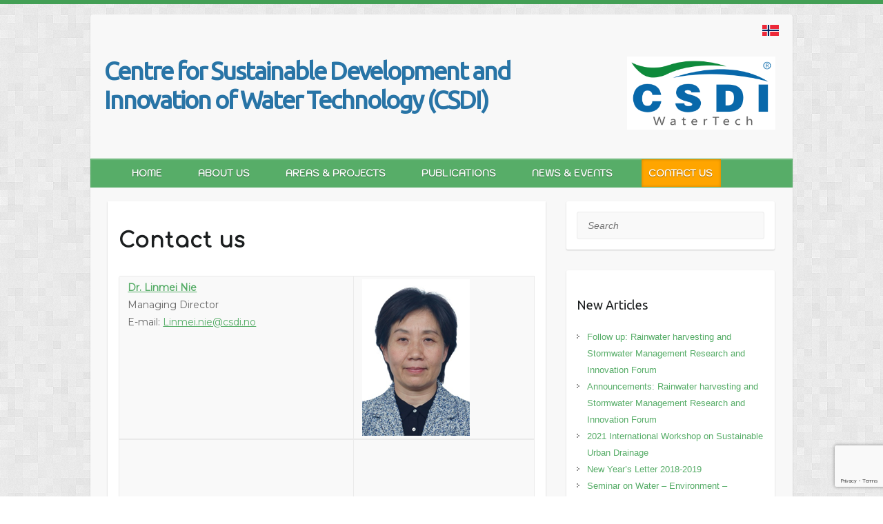

--- FILE ---
content_type: text/html; charset=UTF-8
request_url: https://csdi.no/contact-us/
body_size: 10944
content:

<!DOCTYPE html>
<html lang="en-GB">
<head>

		<link rel="profile" href="http://gmpg.org/xfn/11" />
	<link rel="pingback" href="https://csdi.no/xmlrpc.php" />
<title>Contact Us &#8211; Centre for Sustainable Development and Innovation of Water Technology (CSDI)</title>
<meta name='robots' content='max-image-preview:large' />
	<style>img:is([sizes="auto" i], [sizes^="auto," i]) { contain-intrinsic-size: 3000px 1500px }</style>
	<link rel='dns-prefetch' href='//fonts.googleapis.com' />
<link rel="alternate" type="application/rss+xml" title="Centre for Sustainable Development and Innovation of Water Technology (CSDI) &raquo; Feed" href="https://csdi.no/feed/" />
<link rel="alternate" type="application/rss+xml" title="Centre for Sustainable Development and Innovation of Water Technology (CSDI) &raquo; Comments Feed" href="https://csdi.no/comments/feed/" />
<meta charset="UTF-8" />
<meta name="viewport" content="width=device-width, initial-scale=1, maximum-scale=1">
<script type="text/javascript">
/* <![CDATA[ */
window._wpemojiSettings = {"baseUrl":"https:\/\/s.w.org\/images\/core\/emoji\/15.0.3\/72x72\/","ext":".png","svgUrl":"https:\/\/s.w.org\/images\/core\/emoji\/15.0.3\/svg\/","svgExt":".svg","source":{"concatemoji":"https:\/\/csdi.no\/wp-includes\/js\/wp-emoji-release.min.js?ver=6.7.4"}};
/*! This file is auto-generated */
!function(i,n){var o,s,e;function c(e){try{var t={supportTests:e,timestamp:(new Date).valueOf()};sessionStorage.setItem(o,JSON.stringify(t))}catch(e){}}function p(e,t,n){e.clearRect(0,0,e.canvas.width,e.canvas.height),e.fillText(t,0,0);var t=new Uint32Array(e.getImageData(0,0,e.canvas.width,e.canvas.height).data),r=(e.clearRect(0,0,e.canvas.width,e.canvas.height),e.fillText(n,0,0),new Uint32Array(e.getImageData(0,0,e.canvas.width,e.canvas.height).data));return t.every(function(e,t){return e===r[t]})}function u(e,t,n){switch(t){case"flag":return n(e,"\ud83c\udff3\ufe0f\u200d\u26a7\ufe0f","\ud83c\udff3\ufe0f\u200b\u26a7\ufe0f")?!1:!n(e,"\ud83c\uddfa\ud83c\uddf3","\ud83c\uddfa\u200b\ud83c\uddf3")&&!n(e,"\ud83c\udff4\udb40\udc67\udb40\udc62\udb40\udc65\udb40\udc6e\udb40\udc67\udb40\udc7f","\ud83c\udff4\u200b\udb40\udc67\u200b\udb40\udc62\u200b\udb40\udc65\u200b\udb40\udc6e\u200b\udb40\udc67\u200b\udb40\udc7f");case"emoji":return!n(e,"\ud83d\udc26\u200d\u2b1b","\ud83d\udc26\u200b\u2b1b")}return!1}function f(e,t,n){var r="undefined"!=typeof WorkerGlobalScope&&self instanceof WorkerGlobalScope?new OffscreenCanvas(300,150):i.createElement("canvas"),a=r.getContext("2d",{willReadFrequently:!0}),o=(a.textBaseline="top",a.font="600 32px Arial",{});return e.forEach(function(e){o[e]=t(a,e,n)}),o}function t(e){var t=i.createElement("script");t.src=e,t.defer=!0,i.head.appendChild(t)}"undefined"!=typeof Promise&&(o="wpEmojiSettingsSupports",s=["flag","emoji"],n.supports={everything:!0,everythingExceptFlag:!0},e=new Promise(function(e){i.addEventListener("DOMContentLoaded",e,{once:!0})}),new Promise(function(t){var n=function(){try{var e=JSON.parse(sessionStorage.getItem(o));if("object"==typeof e&&"number"==typeof e.timestamp&&(new Date).valueOf()<e.timestamp+604800&&"object"==typeof e.supportTests)return e.supportTests}catch(e){}return null}();if(!n){if("undefined"!=typeof Worker&&"undefined"!=typeof OffscreenCanvas&&"undefined"!=typeof URL&&URL.createObjectURL&&"undefined"!=typeof Blob)try{var e="postMessage("+f.toString()+"("+[JSON.stringify(s),u.toString(),p.toString()].join(",")+"));",r=new Blob([e],{type:"text/javascript"}),a=new Worker(URL.createObjectURL(r),{name:"wpTestEmojiSupports"});return void(a.onmessage=function(e){c(n=e.data),a.terminate(),t(n)})}catch(e){}c(n=f(s,u,p))}t(n)}).then(function(e){for(var t in e)n.supports[t]=e[t],n.supports.everything=n.supports.everything&&n.supports[t],"flag"!==t&&(n.supports.everythingExceptFlag=n.supports.everythingExceptFlag&&n.supports[t]);n.supports.everythingExceptFlag=n.supports.everythingExceptFlag&&!n.supports.flag,n.DOMReady=!1,n.readyCallback=function(){n.DOMReady=!0}}).then(function(){return e}).then(function(){var e;n.supports.everything||(n.readyCallback(),(e=n.source||{}).concatemoji?t(e.concatemoji):e.wpemoji&&e.twemoji&&(t(e.twemoji),t(e.wpemoji)))}))}((window,document),window._wpemojiSettings);
/* ]]> */
</script>
<style id='wp-emoji-styles-inline-css' type='text/css'>

	img.wp-smiley, img.emoji {
		display: inline !important;
		border: none !important;
		box-shadow: none !important;
		height: 1em !important;
		width: 1em !important;
		margin: 0 0.07em !important;
		vertical-align: -0.1em !important;
		background: none !important;
		padding: 0 !important;
	}
</style>
<link rel='stylesheet' id='wp-block-library-css' href='https://csdi.no/wp-includes/css/dist/block-library/style.min.css?ver=6.7.4' type='text/css' media='all' />
<style id='classic-theme-styles-inline-css' type='text/css'>
/*! This file is auto-generated */
.wp-block-button__link{color:#fff;background-color:#32373c;border-radius:9999px;box-shadow:none;text-decoration:none;padding:calc(.667em + 2px) calc(1.333em + 2px);font-size:1.125em}.wp-block-file__button{background:#32373c;color:#fff;text-decoration:none}
</style>
<style id='global-styles-inline-css' type='text/css'>
:root{--wp--preset--aspect-ratio--square: 1;--wp--preset--aspect-ratio--4-3: 4/3;--wp--preset--aspect-ratio--3-4: 3/4;--wp--preset--aspect-ratio--3-2: 3/2;--wp--preset--aspect-ratio--2-3: 2/3;--wp--preset--aspect-ratio--16-9: 16/9;--wp--preset--aspect-ratio--9-16: 9/16;--wp--preset--color--black: #000000;--wp--preset--color--cyan-bluish-gray: #abb8c3;--wp--preset--color--white: #ffffff;--wp--preset--color--pale-pink: #f78da7;--wp--preset--color--vivid-red: #cf2e2e;--wp--preset--color--luminous-vivid-orange: #ff6900;--wp--preset--color--luminous-vivid-amber: #fcb900;--wp--preset--color--light-green-cyan: #7bdcb5;--wp--preset--color--vivid-green-cyan: #00d084;--wp--preset--color--pale-cyan-blue: #8ed1fc;--wp--preset--color--vivid-cyan-blue: #0693e3;--wp--preset--color--vivid-purple: #9b51e0;--wp--preset--gradient--vivid-cyan-blue-to-vivid-purple: linear-gradient(135deg,rgba(6,147,227,1) 0%,rgb(155,81,224) 100%);--wp--preset--gradient--light-green-cyan-to-vivid-green-cyan: linear-gradient(135deg,rgb(122,220,180) 0%,rgb(0,208,130) 100%);--wp--preset--gradient--luminous-vivid-amber-to-luminous-vivid-orange: linear-gradient(135deg,rgba(252,185,0,1) 0%,rgba(255,105,0,1) 100%);--wp--preset--gradient--luminous-vivid-orange-to-vivid-red: linear-gradient(135deg,rgba(255,105,0,1) 0%,rgb(207,46,46) 100%);--wp--preset--gradient--very-light-gray-to-cyan-bluish-gray: linear-gradient(135deg,rgb(238,238,238) 0%,rgb(169,184,195) 100%);--wp--preset--gradient--cool-to-warm-spectrum: linear-gradient(135deg,rgb(74,234,220) 0%,rgb(151,120,209) 20%,rgb(207,42,186) 40%,rgb(238,44,130) 60%,rgb(251,105,98) 80%,rgb(254,248,76) 100%);--wp--preset--gradient--blush-light-purple: linear-gradient(135deg,rgb(255,206,236) 0%,rgb(152,150,240) 100%);--wp--preset--gradient--blush-bordeaux: linear-gradient(135deg,rgb(254,205,165) 0%,rgb(254,45,45) 50%,rgb(107,0,62) 100%);--wp--preset--gradient--luminous-dusk: linear-gradient(135deg,rgb(255,203,112) 0%,rgb(199,81,192) 50%,rgb(65,88,208) 100%);--wp--preset--gradient--pale-ocean: linear-gradient(135deg,rgb(255,245,203) 0%,rgb(182,227,212) 50%,rgb(51,167,181) 100%);--wp--preset--gradient--electric-grass: linear-gradient(135deg,rgb(202,248,128) 0%,rgb(113,206,126) 100%);--wp--preset--gradient--midnight: linear-gradient(135deg,rgb(2,3,129) 0%,rgb(40,116,252) 100%);--wp--preset--font-size--small: 13px;--wp--preset--font-size--medium: 20px;--wp--preset--font-size--large: 36px;--wp--preset--font-size--x-large: 42px;--wp--preset--spacing--20: 0.44rem;--wp--preset--spacing--30: 0.67rem;--wp--preset--spacing--40: 1rem;--wp--preset--spacing--50: 1.5rem;--wp--preset--spacing--60: 2.25rem;--wp--preset--spacing--70: 3.38rem;--wp--preset--spacing--80: 5.06rem;--wp--preset--shadow--natural: 6px 6px 9px rgba(0, 0, 0, 0.2);--wp--preset--shadow--deep: 12px 12px 50px rgba(0, 0, 0, 0.4);--wp--preset--shadow--sharp: 6px 6px 0px rgba(0, 0, 0, 0.2);--wp--preset--shadow--outlined: 6px 6px 0px -3px rgba(255, 255, 255, 1), 6px 6px rgba(0, 0, 0, 1);--wp--preset--shadow--crisp: 6px 6px 0px rgba(0, 0, 0, 1);}:where(.is-layout-flex){gap: 0.5em;}:where(.is-layout-grid){gap: 0.5em;}body .is-layout-flex{display: flex;}.is-layout-flex{flex-wrap: wrap;align-items: center;}.is-layout-flex > :is(*, div){margin: 0;}body .is-layout-grid{display: grid;}.is-layout-grid > :is(*, div){margin: 0;}:where(.wp-block-columns.is-layout-flex){gap: 2em;}:where(.wp-block-columns.is-layout-grid){gap: 2em;}:where(.wp-block-post-template.is-layout-flex){gap: 1.25em;}:where(.wp-block-post-template.is-layout-grid){gap: 1.25em;}.has-black-color{color: var(--wp--preset--color--black) !important;}.has-cyan-bluish-gray-color{color: var(--wp--preset--color--cyan-bluish-gray) !important;}.has-white-color{color: var(--wp--preset--color--white) !important;}.has-pale-pink-color{color: var(--wp--preset--color--pale-pink) !important;}.has-vivid-red-color{color: var(--wp--preset--color--vivid-red) !important;}.has-luminous-vivid-orange-color{color: var(--wp--preset--color--luminous-vivid-orange) !important;}.has-luminous-vivid-amber-color{color: var(--wp--preset--color--luminous-vivid-amber) !important;}.has-light-green-cyan-color{color: var(--wp--preset--color--light-green-cyan) !important;}.has-vivid-green-cyan-color{color: var(--wp--preset--color--vivid-green-cyan) !important;}.has-pale-cyan-blue-color{color: var(--wp--preset--color--pale-cyan-blue) !important;}.has-vivid-cyan-blue-color{color: var(--wp--preset--color--vivid-cyan-blue) !important;}.has-vivid-purple-color{color: var(--wp--preset--color--vivid-purple) !important;}.has-black-background-color{background-color: var(--wp--preset--color--black) !important;}.has-cyan-bluish-gray-background-color{background-color: var(--wp--preset--color--cyan-bluish-gray) !important;}.has-white-background-color{background-color: var(--wp--preset--color--white) !important;}.has-pale-pink-background-color{background-color: var(--wp--preset--color--pale-pink) !important;}.has-vivid-red-background-color{background-color: var(--wp--preset--color--vivid-red) !important;}.has-luminous-vivid-orange-background-color{background-color: var(--wp--preset--color--luminous-vivid-orange) !important;}.has-luminous-vivid-amber-background-color{background-color: var(--wp--preset--color--luminous-vivid-amber) !important;}.has-light-green-cyan-background-color{background-color: var(--wp--preset--color--light-green-cyan) !important;}.has-vivid-green-cyan-background-color{background-color: var(--wp--preset--color--vivid-green-cyan) !important;}.has-pale-cyan-blue-background-color{background-color: var(--wp--preset--color--pale-cyan-blue) !important;}.has-vivid-cyan-blue-background-color{background-color: var(--wp--preset--color--vivid-cyan-blue) !important;}.has-vivid-purple-background-color{background-color: var(--wp--preset--color--vivid-purple) !important;}.has-black-border-color{border-color: var(--wp--preset--color--black) !important;}.has-cyan-bluish-gray-border-color{border-color: var(--wp--preset--color--cyan-bluish-gray) !important;}.has-white-border-color{border-color: var(--wp--preset--color--white) !important;}.has-pale-pink-border-color{border-color: var(--wp--preset--color--pale-pink) !important;}.has-vivid-red-border-color{border-color: var(--wp--preset--color--vivid-red) !important;}.has-luminous-vivid-orange-border-color{border-color: var(--wp--preset--color--luminous-vivid-orange) !important;}.has-luminous-vivid-amber-border-color{border-color: var(--wp--preset--color--luminous-vivid-amber) !important;}.has-light-green-cyan-border-color{border-color: var(--wp--preset--color--light-green-cyan) !important;}.has-vivid-green-cyan-border-color{border-color: var(--wp--preset--color--vivid-green-cyan) !important;}.has-pale-cyan-blue-border-color{border-color: var(--wp--preset--color--pale-cyan-blue) !important;}.has-vivid-cyan-blue-border-color{border-color: var(--wp--preset--color--vivid-cyan-blue) !important;}.has-vivid-purple-border-color{border-color: var(--wp--preset--color--vivid-purple) !important;}.has-vivid-cyan-blue-to-vivid-purple-gradient-background{background: var(--wp--preset--gradient--vivid-cyan-blue-to-vivid-purple) !important;}.has-light-green-cyan-to-vivid-green-cyan-gradient-background{background: var(--wp--preset--gradient--light-green-cyan-to-vivid-green-cyan) !important;}.has-luminous-vivid-amber-to-luminous-vivid-orange-gradient-background{background: var(--wp--preset--gradient--luminous-vivid-amber-to-luminous-vivid-orange) !important;}.has-luminous-vivid-orange-to-vivid-red-gradient-background{background: var(--wp--preset--gradient--luminous-vivid-orange-to-vivid-red) !important;}.has-very-light-gray-to-cyan-bluish-gray-gradient-background{background: var(--wp--preset--gradient--very-light-gray-to-cyan-bluish-gray) !important;}.has-cool-to-warm-spectrum-gradient-background{background: var(--wp--preset--gradient--cool-to-warm-spectrum) !important;}.has-blush-light-purple-gradient-background{background: var(--wp--preset--gradient--blush-light-purple) !important;}.has-blush-bordeaux-gradient-background{background: var(--wp--preset--gradient--blush-bordeaux) !important;}.has-luminous-dusk-gradient-background{background: var(--wp--preset--gradient--luminous-dusk) !important;}.has-pale-ocean-gradient-background{background: var(--wp--preset--gradient--pale-ocean) !important;}.has-electric-grass-gradient-background{background: var(--wp--preset--gradient--electric-grass) !important;}.has-midnight-gradient-background{background: var(--wp--preset--gradient--midnight) !important;}.has-small-font-size{font-size: var(--wp--preset--font-size--small) !important;}.has-medium-font-size{font-size: var(--wp--preset--font-size--medium) !important;}.has-large-font-size{font-size: var(--wp--preset--font-size--large) !important;}.has-x-large-font-size{font-size: var(--wp--preset--font-size--x-large) !important;}
:where(.wp-block-post-template.is-layout-flex){gap: 1.25em;}:where(.wp-block-post-template.is-layout-grid){gap: 1.25em;}
:where(.wp-block-columns.is-layout-flex){gap: 2em;}:where(.wp-block-columns.is-layout-grid){gap: 2em;}
:root :where(.wp-block-pullquote){font-size: 1.5em;line-height: 1.6;}
</style>
<link rel='stylesheet' id='contact-form-7-css' href='https://csdi.no/wp-content/plugins/contact-form-7/includes/css/styles.css?ver=6.0.2' type='text/css' media='all' />
<link rel='stylesheet' id='travelify-style-css' href='https://csdi.no/wp-content/themes/travelify/style.css?ver=6.7.4' type='text/css' media='all' />
<link rel='stylesheet' id='child-style-css' href='https://csdi.no/wp-content/themes/travelify-csdi/style.css?ver=1.0.0' type='text/css' media='all' />
<link rel='stylesheet' id='travelify_style-css' href='https://csdi.no/wp-content/themes/travelify-csdi/style.css?ver=6.7.4' type='text/css' media='all' />
<link rel='stylesheet' id='travelify_google_font_ubuntu-css' href='//fonts.googleapis.com/css?family=Ubuntu&#038;ver=6.7.4' type='text/css' media='all' />
<script type="text/javascript" src="https://csdi.no/wp-includes/js/jquery/jquery.min.js?ver=3.7.1" id="jquery-core-js"></script>
<script type="text/javascript" src="https://csdi.no/wp-includes/js/jquery/jquery-migrate.min.js?ver=3.4.1" id="jquery-migrate-js"></script>
<script type="text/javascript" src="https://csdi.no/wp-content/themes/travelify/library/js/functions.min.js?ver=6.7.4" id="travelify_functions-js"></script>
<link rel="https://api.w.org/" href="https://csdi.no/wp-json/" /><link rel="alternate" title="JSON" type="application/json" href="https://csdi.no/wp-json/wp/v2/pages/15" /><link rel="EditURI" type="application/rsd+xml" title="RSD" href="https://csdi.no/xmlrpc.php?rsd" />
<meta name="generator" content="WordPress 6.7.4" />
<link rel="canonical" href="https://csdi.no/contact-us/" />
<link rel='shortlink' href='https://csdi.no/?p=15' />
<link rel="alternate" title="oEmbed (JSON)" type="application/json+oembed" href="https://csdi.no/wp-json/oembed/1.0/embed?url=https%3A%2F%2Fcsdi.no%2Fcontact-us%2F" />
<link rel="alternate" title="oEmbed (XML)" type="text/xml+oembed" href="https://csdi.no/wp-json/oembed/1.0/embed?url=https%3A%2F%2Fcsdi.no%2Fcontact-us%2F&#038;format=xml" />
    <style type="text/css">
        a { color: #57AD68; }
        #site-title a { color: ; }
        #site-title a:hover, #site-title a:focus  { color: ; }
        .wrapper { background: #F8F8F8; }
        .social-icons ul li a { color: #d0d0d0; }
		#main-nav a,
		#main-nav a:hover,
		#main-nav a:focus,
		#main-nav ul li.current-menu-item a,
		#main-nav ul li.current_page_ancestor a,
		#main-nav ul li.current-menu-ancestor a,
		#main-nav ul li.current_page_item a,
		#main-nav ul li:hover > a,
		#main-nav ul li:focus-within > a { color: #fff; }
        .widget, article { background: #fff; }
        .entry-title, .entry-title a, .entry-title a:focus, h1, h2, h3, h4, h5, h6, .widget-title  { color: #1b1e1f; }
		a:focus,
		a:active,
		a:hover,
		.tags a:hover,
		.tags a:focus,
		.custom-gallery-title a,
		.widget-title a,
		#content ul a:hover,
		#content ul a:focus,
		#content ol a:hover,
		#content ol a:focus,
		.widget ul li a:hover,
		.widget ul li a:focus,
		.entry-title a:hover,
		.entry-title a:focus,
		.entry-meta a:hover,
		.entry-meta a:focus,
		#site-generator .copyright a:hover,
		#site-generator .copyright a:focus { color: #439f55; }
        #main-nav { background: #57ad68; border-color: #57ad68; }
        #main-nav ul li ul, body { border-color: #439f55; }
		#main-nav a:hover,
		#main-nav a:focus,
		#main-nav ul li.current-menu-item a,
		#main-nav ul li.current_page_ancestor a,
		#main-nav ul li.current-menu-ancestor a,
		#main-nav ul li.current_page_item a,
		#main-nav ul li:hover > a,
		#main-nav ul li:focus-within > a,
		#main-nav li:hover > a,
		#main-nav li:focus-within > a,
		#main-nav ul ul :hover > a,
		#main-nav ul ul :focus-within > a,
		#main-nav a:focus { background: #439f55; }
		#main-nav ul li ul li a:hover,
		#main-nav ul li ul li a:focus,
		#main-nav ul li ul li:hover > a,
		#main-nav ul li ul li:focus-within > a,
		#main-nav ul li.current-menu-item ul li a:hover
		#main-nav ul li.current-menu-item ul li a:focus { color: #439f55; }
        .entry-content { color: #1D1D1D; }
		input[type="reset"],
		input[type="button"],
		input[type="submit"],
		.entry-meta-bar .readmore,
		#controllers a:hover,
		#controllers a.active,
		.pagination span,
		.pagination a:hover span,
		.pagination a:focus span,
		.wp-pagenavi .current,
		.wp-pagenavi a:hover,
		.wp-pagenavi a:focus {
            background: #57ad68;
            border-color: #57ad68 !important;
        }
		::selection,
		.back-to-top:focus-within a { background: #57ad68; }
        blockquote { border-color: #439f55; }
		#controllers a:hover,
		#controllers a.active { color:  #439f55; }
		input[type="reset"]:hover,
		input[type="reset"]:focus,
		input[type="button"]:hover,
		input[type="button"]:focus,
		input[type="submit"]:hover,
		input[type="submit"]:focus,
		input[type="reset"]:active,
		input[type="button"]:active,
		input[type="submit"]:active,
		.entry-meta-bar .readmore:hover,
		.entry-meta-bar .readmore:focus,
		.entry-meta-bar .readmore:active,
		ul.default-wp-page li a:hover,
		ul.default-wp-page li a:focus,
		ul.default-wp-page li a:active {
            background: #439f55;
            border-color: #439f55;
        }
    </style>
    <style type="text/css">.recentcomments a{display:inline !important;padding:0 !important;margin:0 !important;}</style><style type="text/css" id="custom-background-css">
body.custom-background { background-image: url("https://csdi.no/wp-content/themes/travelify/images/background.png"); background-position: left top; background-size: auto; background-repeat: repeat; background-attachment: scroll; }
</style>
	<link rel="icon" href="https://csdi.no/wp-content/uploads/2021/07/cropped-android-chrome-256x256-1-32x32.png" sizes="32x32" />
<link rel="icon" href="https://csdi.no/wp-content/uploads/2021/07/cropped-android-chrome-256x256-1-192x192.png" sizes="192x192" />
<link rel="apple-touch-icon" href="https://csdi.no/wp-content/uploads/2021/07/cropped-android-chrome-256x256-1-180x180.png" />
<meta name="msapplication-TileImage" content="https://csdi.no/wp-content/uploads/2021/07/cropped-android-chrome-256x256-1-270x270.png" />
		<style type="text/css" id="wp-custom-css">
			/*
Welcome to Custom CSS!

To learn how this works, see http://wp.me/PEmnE-Bt
*/


@import url('https://fonts.googleapis.com/css?family=Comfortaa|Kodchasan|Montserrat');

#site-title{font-weight:600;}
#site-title a{color: #2874A6;}

.menu-item{font-family: 'Kodchasan', sans-serif;font-weight:900}

/* to remove the Navigation (Home) from the primary menu */
li.default-menu {
	display: none;
}

/* not display the author */
.author {
	display: none;
}

h1 {margin-top:30px; margin-bottom:22px;font-family: 'Comfortaa', cursive; font-weight:700; letter-spacing: 1px;}

h2 {;margin-top:30px; margin-bottom:15px;font-family: 'Comfortaa', cursive; font-weight:700; letter-spacing: 1px;}

h3 {margin-top:20px; margin-bottom:10px}

/*PL added 2018-01-10 */
#main-nav a:hover, #main-nav ul li.current-menu-item a, #main-nav ul li.current_page_ancestor a, #main-nav ul li.current-menu-ancestor a, #main-nav ul li.current_page_item a, #main-nav ul li:hover > a, #main-nav li:hover > a, #main-nav ul ul :hover > a, #main-nav a:focus {
  background: orange;
	transition: 0.6s;
}

#main-nav a, #main-nav a:hover, #main-nav a:focus, #main-nav ul li.current-menu-item a, #main-nav ul li.current_page_ancestor a, #main-nav ul li.current-menu-ancestor a, #main-nav ul li.current_page_item a, #main-nav ul li:hover > a {
   text-transform: uppercase;
}

.entry-title{ display:none}
.entry-content {font-family: 'Montserrat', sans-serif; line-height: 1.8;}

/* CSS for collapsible, PL */

.collapsible {
  cursor: pointer;
  width: 100%;
  border: none;
  text-align: left;
  outline: none;
}

.plus-active, .collapsible:hover {
  background-color: #fff;
}

.collapsible:after {
  content: '\002B';
  color: red;
  font-weight: bold;
  float: right;
  margin-left: 5px;
}
.plus-active:after {
  content: "\2212";
}
.detail-content {
  padding: 0 8px;
  max-height: 0;
  overflow: hidden;
  transition: max-height 0.2s ease-out;
  background-color: #f1f1f1;
}

		</style>
		
</head>

<body class="page-template-default page page-id-15 custom-background ">
			<a class="skip-link screen-reader-text" href="#content">Skip to content</a>

	<div class="wrapper">
				<header id="branding" >
			    
  <style>
    #lang-flag {
        position: relative;
    }
    #lang-flag a {
        background: url('https://csdi.no/images/no.svg') no-repeat;
        background-size: 24px 16px;
        position: absolute;
        top: 0px;
        right: 0px;
    }
  </style>


  <div class="container clearfix">
    <div class="hgroup-wrap clearfix">
          <div id="lang-flag" href="https://no.csdi.no/">
                                                <a href="https://no.csdi.no/contact-us" style="width:24px">&nbsp;&nbsp;</a>
          </div> 

          <section class="hgroup-right">
                      </section><!-- .hgroup-right -->
        <hgroup id="site-logo" class="clearfix">
                      <div id="csdi-logo-top">
              <h1 class="site-title">
                <a href="https://csdi.no/" title="Centre for Sustainable Development and Innovation of Water Technology (CSDI)" rel="home">
                  <img src="https://csdi.no/wp-content/uploads/2018/01/CSDI_A02.01.png" alt="Centre for Sustainable Development and Innovation of Water Technology (CSDI)">
                </a>
              </h1>
            </div>
            <div id="csdi-ti-top">
              <h1 id="site-title">
                    <a href="https://csdi.no/" title="Centre for Sustainable Development and Innovation of Water Technology (CSDI)" rel="home">
                      Centre for Sustainable Development and Innovation of Water Technology (CSDI)                    </a>
                  </h1>
                  <!--h2 id="site-description"></h2-->
              </div>
              <div style="clear:both; " />
            
        </hgroup><!-- #site-logo -->

    </div><!-- .hgroup-wrap -->
  </div><!-- .container -->
    <nav id="main-nav" class="clearfix">
          <div class="container clearfix"><ul class="root"><li id="menu-item-295" class="menu-item menu-item-type-post_type menu-item-object-page menu-item-home menu-item-295"><a href="https://csdi.no/">Home</a></li>
<li id="menu-item-40" class="menu-item menu-item-type-post_type menu-item-object-page menu-item-has-children menu-item-40"><a href="https://csdi.no/about-csdi/">About us</a>
<ul class="sub-menu">
	<li id="menu-item-4079" class="menu-item menu-item-type-custom menu-item-object-custom menu-item-4079"><a href="https://csdi.no/about-csdi/#about">About CSDI</a></li>
	<li id="menu-item-4080" class="menu-item menu-item-type-custom menu-item-object-custom menu-item-4080"><a href="https://csdi.no/about-csdi/#orgchart">Organization chart</a></li>
	<li id="menu-item-4081" class="menu-item menu-item-type-custom menu-item-object-custom menu-item-4081"><a href="https://csdi.no/about-csdi/#vision">Vision</a></li>
	<li id="menu-item-4082" class="menu-item menu-item-type-custom menu-item-object-custom menu-item-4082"><a href="https://csdi.no/about-csdi/#gep">Gender Equality Plan (GEP)</a></li>
	<li id="menu-item-4108" class="menu-item menu-item-type-custom menu-item-object-custom menu-item-4108"><a href="https://csdi.no/about-csdi/#annualreport">Annual reports</a></li>
</ul>
</li>
<li id="menu-item-847" class="menu-item menu-item-type-post_type menu-item-object-page menu-item-has-children menu-item-847"><a href="https://csdi.no/areas-projects/">Areas &#038; Projects</a>
<ul class="sub-menu">
	<li id="menu-item-2920" class="menu-item menu-item-type-custom menu-item-object-custom menu-item-2920"><a href="https://csdi.no/areas-projects/#areas">Areas</a></li>
	<li id="menu-item-2921" class="menu-item menu-item-type-custom menu-item-object-custom menu-item-2921"><a href="https://csdi.no/areas-projects/#projects">Projects</a></li>
	<li id="menu-item-3107" class="menu-item menu-item-type-custom menu-item-object-custom menu-item-3107"><a href="https://csdi.no/areas-projects/#software-tools">Tools</a></li>
	<li id="menu-item-3109" class="menu-item menu-item-type-custom menu-item-object-custom menu-item-3109"><a href="https://csdi.no/areas-projects/#career">Career</a></li>
</ul>
</li>
<li id="menu-item-2910" class="menu-item menu-item-type-post_type menu-item-object-page menu-item-has-children menu-item-2910"><a href="https://csdi.no/publications/">Publications</a>
<ul class="sub-menu">
	<li id="menu-item-2919" class="menu-item menu-item-type-custom menu-item-object-custom menu-item-2919"><a href="https://csdi.no/publications/#publications">Publications</a></li>
	<li id="menu-item-2924" class="menu-item menu-item-type-custom menu-item-object-custom menu-item-2924"><a href="https://csdi.no/publications/#technical-reports">Reports</a></li>
	<li id="menu-item-2925" class="menu-item menu-item-type-custom menu-item-object-custom menu-item-2925"><a href="https://csdi.no/publications/#theses">Theses</a></li>
</ul>
</li>
<li id="menu-item-43" class="menu-item menu-item-type-post_type menu-item-object-page menu-item-has-children menu-item-43"><a href="https://csdi.no/news-events/">News &#038; events</a>
<ul class="sub-menu">
	<li id="menu-item-3112" class="menu-item menu-item-type-custom menu-item-object-custom menu-item-3112"><a href="https://csdi.no/news-events/#covid-19">COVID-19</a></li>
	<li id="menu-item-3113" class="menu-item menu-item-type-custom menu-item-object-custom menu-item-3113"><a href="https://csdi.no/news-events/#events">News &#038; Events</a></li>
	<li id="menu-item-3114" class="menu-item menu-item-type-custom menu-item-object-custom menu-item-3114"><a href="https://csdi.no/news-events/#funding">Funding and Tender Opportunities</a></li>
</ul>
</li>
<li id="menu-item-45" class="menu-item menu-item-type-post_type menu-item-object-page current-menu-item page_item page-item-15 current_page_item menu-item-45"><a href="https://csdi.no/contact-us/" aria-current="page">Contact Us</a></li>
</ul></div><!-- .container -->
          </nav><!-- #main-nav -->    		</header>
		
				<div id="main" class="container clearfix">

<div id="container">
	

<div id="primary" class="no-margin-left">
   <div id="content">	<section id="post-15" class="post-15 page type-page status-publish hentry">
		<article>

			
			<header class="entry-header">
    			<h2 class="entry-title">
    				Contact Us    			</h2><!-- .entry-title -->
  			</header>

  			
  			
  			<div class="entry-content clearfix">
    			<p><!--h2><span data-mce-type="bookmark" style="display: inline-block; width: 0px; overflow: hidden; line-height: 0;" class="mce_SELRES_start"></span><span data-mce-type="bookmark" style="display: inline-block; width: 0px; overflow: hidden; line-height: 0;" class="mce_SELRES_start"></span><span data-mce-type="bookmark" style="display: inline-block; width: 0px; overflow: hidden; line-height: 0;" class="mce_SELRES_start"></span><span data-mce-type="bookmark" style="display: inline-block; width: 0px; overflow: hidden; line-height: 0;" class="mce_SELRES_start"></span><span data-mce-type="bookmark" style="display: inline-block; width: 0px; overflow: hidden; line-height: 0;" class="mce_SELRES_start"></span>Managing Director</h2>


<a href="https://csdi.no/dr-linmei-nie/">Dr. Linmei Nie</a--></p>
<h1>Contact us</h1>
<table class="responsive">
<tbody>
<tr>
<td><a href="https://csdi.no/dr-linmei-nie/#cv_nielinmei"><strong>Dr. Linmei Nie</strong></a><br />
Managing Director<br />
E-mail: <a href="mailto:Linmei.nie@csdi.no">Linmei.nie@csdi.no</a></td>
<td><a href="https://csdi.no/professionals-expertise/nielinmei/" rel="attachment wp-att-470"><img decoding="async" class="alignnone size-full wp-image-470" src="https://csdi.no/wp-content/uploads/2018/04/NieLinMei.png" alt="Dr. Linmei Nie" width="156" height="227" /></a></td>
</tr>
<tr>
<td>&nbsp;</p>
<p>&nbsp;</p>
<p><a href="https://csdi.no/contact-us/mmexport1493661879216/" rel="attachment wp-att-3958"><img decoding="async" class="alignnone size-large wp-image-3958" src="https://csdi.no/wp-content/uploads/2022/01/mmexport1493661879216-762x1024.jpg" alt="" width="170" srcset="https://csdi.no/wp-content/uploads/2022/01/mmexport1493661879216-762x1024.jpg 762w, https://csdi.no/wp-content/uploads/2022/01/mmexport1493661879216-223x300.jpg 223w, https://csdi.no/wp-content/uploads/2022/01/mmexport1493661879216-768x1032.jpg 768w, https://csdi.no/wp-content/uploads/2022/01/mmexport1493661879216.jpg 781w" sizes="(max-width: 762px) 100vw, 762px" /></a></td>
<td>&nbsp;</p>
<p>&nbsp;</p>
<p><strong>Dr. Pingju Li</strong><br />
Communication Director<br />
E-mail: <a href="mailto:pingju.li@csdi.no">pingju.li@csdi.no</a></td>
</tr>
<tr>
<td>&nbsp;</p>
<p>&nbsp;</p>
<p><strong>Dr. Svein Willy Danielsen</strong><br />
Board member; Senior advisor.<br />
E-mail: <a href="mailto:svein.w.danielsen@csdi.no">svein.w.danielsen@csdi.no</a></td>
<td>&nbsp;</p>
<p>&nbsp;</p>
<p><a href="https://csdi.no/contact-us/swd-2/" rel="attachment wp-att-3955"><img decoding="async" class="alignnone wp-image-3955 size-full" src="https://csdi.no/wp-content/uploads/2022/01/SWD-2.jpg" alt="Dr. Svein Willy Danielsen" width="172" height="270" /></a></td>
</tr>
</tbody>
</table>
<h2>CSDI Flyer</h2>
<ul>
<li><a href="/sharedfiles/CSDI Flyer-Eng.pdf">English</a>  <a href="/sharedfiles/Brochure-Eng-CSDI.pdf">2023 version</a></li>
<li>Norwegian</li>
<li><a href="/sharedfiles/CSDI-flyer - 中文.pdf">Chinese</a>   <a href="/sharedfiles/Brochure-Eng-CN_CSDI.pdf">2023 version</a></li>
<li class="m_3538117496347328020MsoListParagraph"><a href="/sharedfiles/Gender_equality_plan.pdf">Gender Equality Plan (GEP)</a></li>
</ul>
<p>&nbsp;</p>
<h2>Contact CSDI</h2>

<div class="wpcf7 no-js" id="wpcf7-f4-p15-o1" lang="en-US" dir="ltr" data-wpcf7-id="4">
<div class="screen-reader-response"><p role="status" aria-live="polite" aria-atomic="true"></p> <ul></ul></div>
<form action="/contact-us/#wpcf7-f4-p15-o1" method="post" class="wpcf7-form init" aria-label="Contact form" novalidate="novalidate" data-status="init">
<div style="display: none;">
<input type="hidden" name="_wpcf7" value="4" />
<input type="hidden" name="_wpcf7_version" value="6.0.2" />
<input type="hidden" name="_wpcf7_locale" value="en_US" />
<input type="hidden" name="_wpcf7_unit_tag" value="wpcf7-f4-p15-o1" />
<input type="hidden" name="_wpcf7_container_post" value="15" />
<input type="hidden" name="_wpcf7_posted_data_hash" value="" />
<input type="hidden" name="_wpcf7_recaptcha_response" value="" />
</div>
<p>Your Name (required)
</p>
<p><span class="wpcf7-form-control-wrap" data-name="your-name"><input size="40" maxlength="400" class="wpcf7-form-control wpcf7-text wpcf7-validates-as-required" aria-required="true" aria-invalid="false" value="" type="text" name="your-name" /></span>
</p>
<p>Your Email (required)
</p>
<p><span class="wpcf7-form-control-wrap" data-name="your-email"><input size="40" maxlength="400" class="wpcf7-form-control wpcf7-email wpcf7-validates-as-required wpcf7-text wpcf7-validates-as-email" aria-required="true" aria-invalid="false" value="" type="email" name="your-email" /></span>
</p>
<p>Subject
</p>
<p><span class="wpcf7-form-control-wrap" data-name="your-subject"><input size="60" maxlength="400" class="wpcf7-form-control wpcf7-text" aria-invalid="false" value="" type="text" name="your-subject" /></span>
</p>
<p>Your Message
</p>
<p><span class="wpcf7-form-control-wrap" data-name="your-message"><textarea cols="80" rows="10" maxlength="2000" class="wpcf7-form-control wpcf7-textarea" aria-invalid="false" name="your-message"></textarea></span>
</p>
<p><input class="wpcf7-form-control wpcf7-submit has-spinner" type="submit" value="Send" />
</p><div class="wpcf7-response-output" aria-hidden="true"></div>
</form>
</div>

<p>&nbsp;</p>
<div>
<p><strong>Visiting address</strong>: Forskningsveien 1, 0373 Oslo<iframe style="border: 0;" src="https://www.google.com/maps/embed?pb=!1m18!1m12!1m3!1d1998.2252208391867!2d10.709840516097255!3d59.94499758187842!2m3!1f0!2f0!3f0!3m2!1i1024!2i768!4f13.1!3m3!1m2!1s0x46416deed0595a81%3A0xb5d3d272f43390d8!2sForskningsveien+1%2C+0373+Oslo!5e0!3m2!1sen!2sno!4v1446025035314" width="600" height="450" frameborder="0" allowfullscreen="allowfullscreen"></iframe></p>
</div>
    			  			</div>

  			
<div id="comments" class="comments-area">

	
	
	
</div><!-- #comments .comments-area -->
		</article>
	</section>
</div><!-- #content --></div><!-- #primary -->


<div id="secondary">
	

<aside id="search-2" class="widget widget_search">	<form action="https://csdi.no/" class="searchform clearfix" method="get">
		<label class="assistive-text" for="s">Search</label>
		<input type="text" placeholder="Search" class="s field" name="s">
	</form></aside>
		<aside id="recent-posts-2" class="widget widget_recent_entries">
		<h3 class="widget-title">New Articles</h3>
		<ul>
											<li>
					<a href="https://csdi.no/2022/01/11/follow-up-rainwater-harvesting-and-stormwater-management-research-and-innovation-forum/">Follow up: Rainwater harvesting and Stormwater Management Research and Innovation Forum</a>
									</li>
											<li>
					<a href="https://csdi.no/2021/10/12/announcements-rainwater-harvesting-and-stormwater-management-research-and-innovation-forum/">Announcements: Rainwater harvesting and Stormwater Management Research and Innovation Forum</a>
									</li>
											<li>
					<a href="https://csdi.no/2021/08/09/2021-international-workshop-on-sustainable-urban-drainage/">2021 International Workshop on Sustainable Urban Drainage</a>
									</li>
											<li>
					<a href="https://csdi.no/2018/12/22/new-years-letter-2018-2019/">New Year’s Letter 2018-2019</a>
									</li>
											<li>
					<a href="https://csdi.no/2018/10/01/seminar-on-water-environment-renewable-energy-nexus/">Seminar on Water – Environment – Renewable energy NEXUS</a>
									</li>
											<li>
					<a href="https://csdi.no/2018/08/01/seminar-on-innovation-and-entrepreneur-for-water-energy-environment/">Seminar on Innovation and Entrepreneur for Water-Energy-Environment</a>
									</li>
											<li>
					<a href="https://csdi.no/2018/06/10/tekna-networking-software-tools-for-water-land-green-infrastructure/">Tekna networking: Software tools for Water-Land- Green Infrastructure</a>
									</li>
											<li>
					<a href="https://csdi.no/2018/04/25/upload-download-files-for-seminar-2018-april-09/">Protected: Upload / Download files for Seminar 2018-April-09</a>
									</li>
											<li>
					<a href="https://csdi.no/2018/03/28/exchange-knowledge-and-experience-on-water-pollution-control-and-rehabilitation-of-urban-ecosystems-in-china-and-norway/">Exchange knowledge and experience on water pollution control and rehabilitation of urban ecosystems in China and Norway</a>
									</li>
											<li>
					<a href="https://csdi.no/2018/01/11/start-page-news-archive/">Start page news archive</a>
									</li>
											<li>
					<a href="https://csdi.no/2017/05/12/seminar-and-meeting-chinese-delegation-in-oslo-may-12-2017/">Seminar and meeting Chinese Delegation in Oslo, May 12, 2017</a>
									</li>
											<li>
					<a href="https://csdi.no/2017/04/01/csdi-board-members-visited-iwhr-china/">CSDI board members visited IWHR, China</a>
									</li>
											<li>
					<a href="https://csdi.no/2016/07/08/lid2016-photo-gallerty/">LID2016 photo-gallerty</a>
									</li>
											<li>
					<a href="https://csdi.no/2016/07/03/csdi-in-2016-lid-international-low-impact-development-conference/">CSDI in 2016 LID International Low Impact Development Conference</a>
									</li>
											<li>
					<a href="https://csdi.no/2016/07/03/2016-lid-and-beijing-consensus/">2016 LID and Beijing Consensus</a>
									</li>
											<li>
					<a href="https://csdi.no/2015/10/29/gallery/">Gallery</a>
									</li>
											<li>
					<a href="https://csdi.no/2015/10/28/futurehydro-final-seminars-in-china/">FutureHydro final seminars in China</a>
									</li>
											<li>
					<a href="https://csdi.no/2015/10/28/roadmaps-for-research-cooperation-with-priority-partner-countries-in-place-research-council-of-norway/">Roadmaps for research cooperation with priority partner countries in place, Research Council of Norway</a>
									</li>
											<li>
					<a href="https://csdi.no/2015/10/28/48/">SINCIERE conference on interdisciplinary environment and climate</a>
									</li>
											<li>
					<a href="https://csdi.no/2015/07/13/professor-zhiheng-sun-visited-csdi/">Professor Zhiheng SUN visited CSDI</a>
									</li>
					</ul>

		</aside><aside id="text-2" class="widget widget_text"><h3 class="widget-title">Visiting address</h3>			<div class="textwidget">Forskningsveien 1, 0373 Oslo
<p><a href="https://www.google.no/maps/place/Forskningsveien+1,+0373+Oslo/@59.9449976,10.7098405,17z/data=!3m1!4b1!4m2!3m1!1s0x46416deed0595a81:0xb5d3d272f43390d8">Google map</a></p></div>
		</aside>
</div><!-- #secondary --></div><!-- #container -->


	   </div><!-- #main -->

	   
	   
	   <footer id="footerarea" class="clearfix">
			


<div id="site-generator">
				<div class="container"><div class="copyright">Copyright &copy; 2026 <a href="https://csdi.no/" title="Centre for Sustainable Development and Innovation of Water Technology (CSDI)" ><span>Centre for Sustainable Development and Innovation of Water Technology (CSDI)</span></a>. Theme by <a href="http://colorlib.com/wp/travelify/" target="_blank" title="Colorlib" ><span>Colorlib</span></a> Powered by <a href="http://wordpress.org" target="_blank" title="WordPress"><span>WordPress</span></a></div><!-- .copyright --><div class="footer-right"> </div><div style="clear:both;"></div>
			</div><!-- .container -->
			</div><!-- #site-generator --><div class="back-to-top"><a href="#branding"></a></div>		</footer>

		
	</div><!-- .wrapper -->

	
<script type="text/javascript" src="https://csdi.no/wp-includes/js/dist/hooks.min.js?ver=4d63a3d491d11ffd8ac6" id="wp-hooks-js"></script>
<script type="text/javascript" src="https://csdi.no/wp-includes/js/dist/i18n.min.js?ver=5e580eb46a90c2b997e6" id="wp-i18n-js"></script>
<script type="text/javascript" id="wp-i18n-js-after">
/* <![CDATA[ */
wp.i18n.setLocaleData( { 'text direction\u0004ltr': [ 'ltr' ] } );
/* ]]> */
</script>
<script type="text/javascript" src="https://csdi.no/wp-content/plugins/contact-form-7/includes/swv/js/index.js?ver=6.0.2" id="swv-js"></script>
<script type="text/javascript" id="contact-form-7-js-translations">
/* <![CDATA[ */
( function( domain, translations ) {
	var localeData = translations.locale_data[ domain ] || translations.locale_data.messages;
	localeData[""].domain = domain;
	wp.i18n.setLocaleData( localeData, domain );
} )( "contact-form-7", {"translation-revision-date":"2024-05-21 11:58:24+0000","generator":"GlotPress\/4.0.1","domain":"messages","locale_data":{"messages":{"":{"domain":"messages","plural-forms":"nplurals=2; plural=n != 1;","lang":"en_GB"},"Error:":["Error:"]}},"comment":{"reference":"includes\/js\/index.js"}} );
/* ]]> */
</script>
<script type="text/javascript" id="contact-form-7-js-before">
/* <![CDATA[ */
var wpcf7 = {
    "api": {
        "root": "https:\/\/csdi.no\/wp-json\/",
        "namespace": "contact-form-7\/v1"
    }
};
/* ]]> */
</script>
<script type="text/javascript" src="https://csdi.no/wp-content/plugins/contact-form-7/includes/js/index.js?ver=6.0.2" id="contact-form-7-js"></script>
<script type="text/javascript" src="https://www.google.com/recaptcha/api.js?render=6Lf7_RwoAAAAAML9XX_xFf9enAPa9LBr20lnwXDw&amp;ver=3.0" id="google-recaptcha-js"></script>
<script type="text/javascript" src="https://csdi.no/wp-includes/js/dist/vendor/wp-polyfill.min.js?ver=3.15.0" id="wp-polyfill-js"></script>
<script type="text/javascript" id="wpcf7-recaptcha-js-before">
/* <![CDATA[ */
var wpcf7_recaptcha = {
    "sitekey": "6Lf7_RwoAAAAAML9XX_xFf9enAPa9LBr20lnwXDw",
    "actions": {
        "homepage": "homepage",
        "contactform": "contactform"
    }
};
/* ]]> */
</script>
<script type="text/javascript" src="https://csdi.no/wp-content/plugins/contact-form-7/modules/recaptcha/index.js?ver=6.0.2" id="wpcf7-recaptcha-js"></script>

</body>
</html>

--- FILE ---
content_type: text/html; charset=utf-8
request_url: https://www.google.com/recaptcha/api2/anchor?ar=1&k=6Lf7_RwoAAAAAML9XX_xFf9enAPa9LBr20lnwXDw&co=aHR0cHM6Ly9jc2RpLm5vOjQ0Mw..&hl=en&v=PoyoqOPhxBO7pBk68S4YbpHZ&size=invisible&anchor-ms=20000&execute-ms=30000&cb=bqguiqxbxpif
body_size: 48739
content:
<!DOCTYPE HTML><html dir="ltr" lang="en"><head><meta http-equiv="Content-Type" content="text/html; charset=UTF-8">
<meta http-equiv="X-UA-Compatible" content="IE=edge">
<title>reCAPTCHA</title>
<style type="text/css">
/* cyrillic-ext */
@font-face {
  font-family: 'Roboto';
  font-style: normal;
  font-weight: 400;
  font-stretch: 100%;
  src: url(//fonts.gstatic.com/s/roboto/v48/KFO7CnqEu92Fr1ME7kSn66aGLdTylUAMa3GUBHMdazTgWw.woff2) format('woff2');
  unicode-range: U+0460-052F, U+1C80-1C8A, U+20B4, U+2DE0-2DFF, U+A640-A69F, U+FE2E-FE2F;
}
/* cyrillic */
@font-face {
  font-family: 'Roboto';
  font-style: normal;
  font-weight: 400;
  font-stretch: 100%;
  src: url(//fonts.gstatic.com/s/roboto/v48/KFO7CnqEu92Fr1ME7kSn66aGLdTylUAMa3iUBHMdazTgWw.woff2) format('woff2');
  unicode-range: U+0301, U+0400-045F, U+0490-0491, U+04B0-04B1, U+2116;
}
/* greek-ext */
@font-face {
  font-family: 'Roboto';
  font-style: normal;
  font-weight: 400;
  font-stretch: 100%;
  src: url(//fonts.gstatic.com/s/roboto/v48/KFO7CnqEu92Fr1ME7kSn66aGLdTylUAMa3CUBHMdazTgWw.woff2) format('woff2');
  unicode-range: U+1F00-1FFF;
}
/* greek */
@font-face {
  font-family: 'Roboto';
  font-style: normal;
  font-weight: 400;
  font-stretch: 100%;
  src: url(//fonts.gstatic.com/s/roboto/v48/KFO7CnqEu92Fr1ME7kSn66aGLdTylUAMa3-UBHMdazTgWw.woff2) format('woff2');
  unicode-range: U+0370-0377, U+037A-037F, U+0384-038A, U+038C, U+038E-03A1, U+03A3-03FF;
}
/* math */
@font-face {
  font-family: 'Roboto';
  font-style: normal;
  font-weight: 400;
  font-stretch: 100%;
  src: url(//fonts.gstatic.com/s/roboto/v48/KFO7CnqEu92Fr1ME7kSn66aGLdTylUAMawCUBHMdazTgWw.woff2) format('woff2');
  unicode-range: U+0302-0303, U+0305, U+0307-0308, U+0310, U+0312, U+0315, U+031A, U+0326-0327, U+032C, U+032F-0330, U+0332-0333, U+0338, U+033A, U+0346, U+034D, U+0391-03A1, U+03A3-03A9, U+03B1-03C9, U+03D1, U+03D5-03D6, U+03F0-03F1, U+03F4-03F5, U+2016-2017, U+2034-2038, U+203C, U+2040, U+2043, U+2047, U+2050, U+2057, U+205F, U+2070-2071, U+2074-208E, U+2090-209C, U+20D0-20DC, U+20E1, U+20E5-20EF, U+2100-2112, U+2114-2115, U+2117-2121, U+2123-214F, U+2190, U+2192, U+2194-21AE, U+21B0-21E5, U+21F1-21F2, U+21F4-2211, U+2213-2214, U+2216-22FF, U+2308-230B, U+2310, U+2319, U+231C-2321, U+2336-237A, U+237C, U+2395, U+239B-23B7, U+23D0, U+23DC-23E1, U+2474-2475, U+25AF, U+25B3, U+25B7, U+25BD, U+25C1, U+25CA, U+25CC, U+25FB, U+266D-266F, U+27C0-27FF, U+2900-2AFF, U+2B0E-2B11, U+2B30-2B4C, U+2BFE, U+3030, U+FF5B, U+FF5D, U+1D400-1D7FF, U+1EE00-1EEFF;
}
/* symbols */
@font-face {
  font-family: 'Roboto';
  font-style: normal;
  font-weight: 400;
  font-stretch: 100%;
  src: url(//fonts.gstatic.com/s/roboto/v48/KFO7CnqEu92Fr1ME7kSn66aGLdTylUAMaxKUBHMdazTgWw.woff2) format('woff2');
  unicode-range: U+0001-000C, U+000E-001F, U+007F-009F, U+20DD-20E0, U+20E2-20E4, U+2150-218F, U+2190, U+2192, U+2194-2199, U+21AF, U+21E6-21F0, U+21F3, U+2218-2219, U+2299, U+22C4-22C6, U+2300-243F, U+2440-244A, U+2460-24FF, U+25A0-27BF, U+2800-28FF, U+2921-2922, U+2981, U+29BF, U+29EB, U+2B00-2BFF, U+4DC0-4DFF, U+FFF9-FFFB, U+10140-1018E, U+10190-1019C, U+101A0, U+101D0-101FD, U+102E0-102FB, U+10E60-10E7E, U+1D2C0-1D2D3, U+1D2E0-1D37F, U+1F000-1F0FF, U+1F100-1F1AD, U+1F1E6-1F1FF, U+1F30D-1F30F, U+1F315, U+1F31C, U+1F31E, U+1F320-1F32C, U+1F336, U+1F378, U+1F37D, U+1F382, U+1F393-1F39F, U+1F3A7-1F3A8, U+1F3AC-1F3AF, U+1F3C2, U+1F3C4-1F3C6, U+1F3CA-1F3CE, U+1F3D4-1F3E0, U+1F3ED, U+1F3F1-1F3F3, U+1F3F5-1F3F7, U+1F408, U+1F415, U+1F41F, U+1F426, U+1F43F, U+1F441-1F442, U+1F444, U+1F446-1F449, U+1F44C-1F44E, U+1F453, U+1F46A, U+1F47D, U+1F4A3, U+1F4B0, U+1F4B3, U+1F4B9, U+1F4BB, U+1F4BF, U+1F4C8-1F4CB, U+1F4D6, U+1F4DA, U+1F4DF, U+1F4E3-1F4E6, U+1F4EA-1F4ED, U+1F4F7, U+1F4F9-1F4FB, U+1F4FD-1F4FE, U+1F503, U+1F507-1F50B, U+1F50D, U+1F512-1F513, U+1F53E-1F54A, U+1F54F-1F5FA, U+1F610, U+1F650-1F67F, U+1F687, U+1F68D, U+1F691, U+1F694, U+1F698, U+1F6AD, U+1F6B2, U+1F6B9-1F6BA, U+1F6BC, U+1F6C6-1F6CF, U+1F6D3-1F6D7, U+1F6E0-1F6EA, U+1F6F0-1F6F3, U+1F6F7-1F6FC, U+1F700-1F7FF, U+1F800-1F80B, U+1F810-1F847, U+1F850-1F859, U+1F860-1F887, U+1F890-1F8AD, U+1F8B0-1F8BB, U+1F8C0-1F8C1, U+1F900-1F90B, U+1F93B, U+1F946, U+1F984, U+1F996, U+1F9E9, U+1FA00-1FA6F, U+1FA70-1FA7C, U+1FA80-1FA89, U+1FA8F-1FAC6, U+1FACE-1FADC, U+1FADF-1FAE9, U+1FAF0-1FAF8, U+1FB00-1FBFF;
}
/* vietnamese */
@font-face {
  font-family: 'Roboto';
  font-style: normal;
  font-weight: 400;
  font-stretch: 100%;
  src: url(//fonts.gstatic.com/s/roboto/v48/KFO7CnqEu92Fr1ME7kSn66aGLdTylUAMa3OUBHMdazTgWw.woff2) format('woff2');
  unicode-range: U+0102-0103, U+0110-0111, U+0128-0129, U+0168-0169, U+01A0-01A1, U+01AF-01B0, U+0300-0301, U+0303-0304, U+0308-0309, U+0323, U+0329, U+1EA0-1EF9, U+20AB;
}
/* latin-ext */
@font-face {
  font-family: 'Roboto';
  font-style: normal;
  font-weight: 400;
  font-stretch: 100%;
  src: url(//fonts.gstatic.com/s/roboto/v48/KFO7CnqEu92Fr1ME7kSn66aGLdTylUAMa3KUBHMdazTgWw.woff2) format('woff2');
  unicode-range: U+0100-02BA, U+02BD-02C5, U+02C7-02CC, U+02CE-02D7, U+02DD-02FF, U+0304, U+0308, U+0329, U+1D00-1DBF, U+1E00-1E9F, U+1EF2-1EFF, U+2020, U+20A0-20AB, U+20AD-20C0, U+2113, U+2C60-2C7F, U+A720-A7FF;
}
/* latin */
@font-face {
  font-family: 'Roboto';
  font-style: normal;
  font-weight: 400;
  font-stretch: 100%;
  src: url(//fonts.gstatic.com/s/roboto/v48/KFO7CnqEu92Fr1ME7kSn66aGLdTylUAMa3yUBHMdazQ.woff2) format('woff2');
  unicode-range: U+0000-00FF, U+0131, U+0152-0153, U+02BB-02BC, U+02C6, U+02DA, U+02DC, U+0304, U+0308, U+0329, U+2000-206F, U+20AC, U+2122, U+2191, U+2193, U+2212, U+2215, U+FEFF, U+FFFD;
}
/* cyrillic-ext */
@font-face {
  font-family: 'Roboto';
  font-style: normal;
  font-weight: 500;
  font-stretch: 100%;
  src: url(//fonts.gstatic.com/s/roboto/v48/KFO7CnqEu92Fr1ME7kSn66aGLdTylUAMa3GUBHMdazTgWw.woff2) format('woff2');
  unicode-range: U+0460-052F, U+1C80-1C8A, U+20B4, U+2DE0-2DFF, U+A640-A69F, U+FE2E-FE2F;
}
/* cyrillic */
@font-face {
  font-family: 'Roboto';
  font-style: normal;
  font-weight: 500;
  font-stretch: 100%;
  src: url(//fonts.gstatic.com/s/roboto/v48/KFO7CnqEu92Fr1ME7kSn66aGLdTylUAMa3iUBHMdazTgWw.woff2) format('woff2');
  unicode-range: U+0301, U+0400-045F, U+0490-0491, U+04B0-04B1, U+2116;
}
/* greek-ext */
@font-face {
  font-family: 'Roboto';
  font-style: normal;
  font-weight: 500;
  font-stretch: 100%;
  src: url(//fonts.gstatic.com/s/roboto/v48/KFO7CnqEu92Fr1ME7kSn66aGLdTylUAMa3CUBHMdazTgWw.woff2) format('woff2');
  unicode-range: U+1F00-1FFF;
}
/* greek */
@font-face {
  font-family: 'Roboto';
  font-style: normal;
  font-weight: 500;
  font-stretch: 100%;
  src: url(//fonts.gstatic.com/s/roboto/v48/KFO7CnqEu92Fr1ME7kSn66aGLdTylUAMa3-UBHMdazTgWw.woff2) format('woff2');
  unicode-range: U+0370-0377, U+037A-037F, U+0384-038A, U+038C, U+038E-03A1, U+03A3-03FF;
}
/* math */
@font-face {
  font-family: 'Roboto';
  font-style: normal;
  font-weight: 500;
  font-stretch: 100%;
  src: url(//fonts.gstatic.com/s/roboto/v48/KFO7CnqEu92Fr1ME7kSn66aGLdTylUAMawCUBHMdazTgWw.woff2) format('woff2');
  unicode-range: U+0302-0303, U+0305, U+0307-0308, U+0310, U+0312, U+0315, U+031A, U+0326-0327, U+032C, U+032F-0330, U+0332-0333, U+0338, U+033A, U+0346, U+034D, U+0391-03A1, U+03A3-03A9, U+03B1-03C9, U+03D1, U+03D5-03D6, U+03F0-03F1, U+03F4-03F5, U+2016-2017, U+2034-2038, U+203C, U+2040, U+2043, U+2047, U+2050, U+2057, U+205F, U+2070-2071, U+2074-208E, U+2090-209C, U+20D0-20DC, U+20E1, U+20E5-20EF, U+2100-2112, U+2114-2115, U+2117-2121, U+2123-214F, U+2190, U+2192, U+2194-21AE, U+21B0-21E5, U+21F1-21F2, U+21F4-2211, U+2213-2214, U+2216-22FF, U+2308-230B, U+2310, U+2319, U+231C-2321, U+2336-237A, U+237C, U+2395, U+239B-23B7, U+23D0, U+23DC-23E1, U+2474-2475, U+25AF, U+25B3, U+25B7, U+25BD, U+25C1, U+25CA, U+25CC, U+25FB, U+266D-266F, U+27C0-27FF, U+2900-2AFF, U+2B0E-2B11, U+2B30-2B4C, U+2BFE, U+3030, U+FF5B, U+FF5D, U+1D400-1D7FF, U+1EE00-1EEFF;
}
/* symbols */
@font-face {
  font-family: 'Roboto';
  font-style: normal;
  font-weight: 500;
  font-stretch: 100%;
  src: url(//fonts.gstatic.com/s/roboto/v48/KFO7CnqEu92Fr1ME7kSn66aGLdTylUAMaxKUBHMdazTgWw.woff2) format('woff2');
  unicode-range: U+0001-000C, U+000E-001F, U+007F-009F, U+20DD-20E0, U+20E2-20E4, U+2150-218F, U+2190, U+2192, U+2194-2199, U+21AF, U+21E6-21F0, U+21F3, U+2218-2219, U+2299, U+22C4-22C6, U+2300-243F, U+2440-244A, U+2460-24FF, U+25A0-27BF, U+2800-28FF, U+2921-2922, U+2981, U+29BF, U+29EB, U+2B00-2BFF, U+4DC0-4DFF, U+FFF9-FFFB, U+10140-1018E, U+10190-1019C, U+101A0, U+101D0-101FD, U+102E0-102FB, U+10E60-10E7E, U+1D2C0-1D2D3, U+1D2E0-1D37F, U+1F000-1F0FF, U+1F100-1F1AD, U+1F1E6-1F1FF, U+1F30D-1F30F, U+1F315, U+1F31C, U+1F31E, U+1F320-1F32C, U+1F336, U+1F378, U+1F37D, U+1F382, U+1F393-1F39F, U+1F3A7-1F3A8, U+1F3AC-1F3AF, U+1F3C2, U+1F3C4-1F3C6, U+1F3CA-1F3CE, U+1F3D4-1F3E0, U+1F3ED, U+1F3F1-1F3F3, U+1F3F5-1F3F7, U+1F408, U+1F415, U+1F41F, U+1F426, U+1F43F, U+1F441-1F442, U+1F444, U+1F446-1F449, U+1F44C-1F44E, U+1F453, U+1F46A, U+1F47D, U+1F4A3, U+1F4B0, U+1F4B3, U+1F4B9, U+1F4BB, U+1F4BF, U+1F4C8-1F4CB, U+1F4D6, U+1F4DA, U+1F4DF, U+1F4E3-1F4E6, U+1F4EA-1F4ED, U+1F4F7, U+1F4F9-1F4FB, U+1F4FD-1F4FE, U+1F503, U+1F507-1F50B, U+1F50D, U+1F512-1F513, U+1F53E-1F54A, U+1F54F-1F5FA, U+1F610, U+1F650-1F67F, U+1F687, U+1F68D, U+1F691, U+1F694, U+1F698, U+1F6AD, U+1F6B2, U+1F6B9-1F6BA, U+1F6BC, U+1F6C6-1F6CF, U+1F6D3-1F6D7, U+1F6E0-1F6EA, U+1F6F0-1F6F3, U+1F6F7-1F6FC, U+1F700-1F7FF, U+1F800-1F80B, U+1F810-1F847, U+1F850-1F859, U+1F860-1F887, U+1F890-1F8AD, U+1F8B0-1F8BB, U+1F8C0-1F8C1, U+1F900-1F90B, U+1F93B, U+1F946, U+1F984, U+1F996, U+1F9E9, U+1FA00-1FA6F, U+1FA70-1FA7C, U+1FA80-1FA89, U+1FA8F-1FAC6, U+1FACE-1FADC, U+1FADF-1FAE9, U+1FAF0-1FAF8, U+1FB00-1FBFF;
}
/* vietnamese */
@font-face {
  font-family: 'Roboto';
  font-style: normal;
  font-weight: 500;
  font-stretch: 100%;
  src: url(//fonts.gstatic.com/s/roboto/v48/KFO7CnqEu92Fr1ME7kSn66aGLdTylUAMa3OUBHMdazTgWw.woff2) format('woff2');
  unicode-range: U+0102-0103, U+0110-0111, U+0128-0129, U+0168-0169, U+01A0-01A1, U+01AF-01B0, U+0300-0301, U+0303-0304, U+0308-0309, U+0323, U+0329, U+1EA0-1EF9, U+20AB;
}
/* latin-ext */
@font-face {
  font-family: 'Roboto';
  font-style: normal;
  font-weight: 500;
  font-stretch: 100%;
  src: url(//fonts.gstatic.com/s/roboto/v48/KFO7CnqEu92Fr1ME7kSn66aGLdTylUAMa3KUBHMdazTgWw.woff2) format('woff2');
  unicode-range: U+0100-02BA, U+02BD-02C5, U+02C7-02CC, U+02CE-02D7, U+02DD-02FF, U+0304, U+0308, U+0329, U+1D00-1DBF, U+1E00-1E9F, U+1EF2-1EFF, U+2020, U+20A0-20AB, U+20AD-20C0, U+2113, U+2C60-2C7F, U+A720-A7FF;
}
/* latin */
@font-face {
  font-family: 'Roboto';
  font-style: normal;
  font-weight: 500;
  font-stretch: 100%;
  src: url(//fonts.gstatic.com/s/roboto/v48/KFO7CnqEu92Fr1ME7kSn66aGLdTylUAMa3yUBHMdazQ.woff2) format('woff2');
  unicode-range: U+0000-00FF, U+0131, U+0152-0153, U+02BB-02BC, U+02C6, U+02DA, U+02DC, U+0304, U+0308, U+0329, U+2000-206F, U+20AC, U+2122, U+2191, U+2193, U+2212, U+2215, U+FEFF, U+FFFD;
}
/* cyrillic-ext */
@font-face {
  font-family: 'Roboto';
  font-style: normal;
  font-weight: 900;
  font-stretch: 100%;
  src: url(//fonts.gstatic.com/s/roboto/v48/KFO7CnqEu92Fr1ME7kSn66aGLdTylUAMa3GUBHMdazTgWw.woff2) format('woff2');
  unicode-range: U+0460-052F, U+1C80-1C8A, U+20B4, U+2DE0-2DFF, U+A640-A69F, U+FE2E-FE2F;
}
/* cyrillic */
@font-face {
  font-family: 'Roboto';
  font-style: normal;
  font-weight: 900;
  font-stretch: 100%;
  src: url(//fonts.gstatic.com/s/roboto/v48/KFO7CnqEu92Fr1ME7kSn66aGLdTylUAMa3iUBHMdazTgWw.woff2) format('woff2');
  unicode-range: U+0301, U+0400-045F, U+0490-0491, U+04B0-04B1, U+2116;
}
/* greek-ext */
@font-face {
  font-family: 'Roboto';
  font-style: normal;
  font-weight: 900;
  font-stretch: 100%;
  src: url(//fonts.gstatic.com/s/roboto/v48/KFO7CnqEu92Fr1ME7kSn66aGLdTylUAMa3CUBHMdazTgWw.woff2) format('woff2');
  unicode-range: U+1F00-1FFF;
}
/* greek */
@font-face {
  font-family: 'Roboto';
  font-style: normal;
  font-weight: 900;
  font-stretch: 100%;
  src: url(//fonts.gstatic.com/s/roboto/v48/KFO7CnqEu92Fr1ME7kSn66aGLdTylUAMa3-UBHMdazTgWw.woff2) format('woff2');
  unicode-range: U+0370-0377, U+037A-037F, U+0384-038A, U+038C, U+038E-03A1, U+03A3-03FF;
}
/* math */
@font-face {
  font-family: 'Roboto';
  font-style: normal;
  font-weight: 900;
  font-stretch: 100%;
  src: url(//fonts.gstatic.com/s/roboto/v48/KFO7CnqEu92Fr1ME7kSn66aGLdTylUAMawCUBHMdazTgWw.woff2) format('woff2');
  unicode-range: U+0302-0303, U+0305, U+0307-0308, U+0310, U+0312, U+0315, U+031A, U+0326-0327, U+032C, U+032F-0330, U+0332-0333, U+0338, U+033A, U+0346, U+034D, U+0391-03A1, U+03A3-03A9, U+03B1-03C9, U+03D1, U+03D5-03D6, U+03F0-03F1, U+03F4-03F5, U+2016-2017, U+2034-2038, U+203C, U+2040, U+2043, U+2047, U+2050, U+2057, U+205F, U+2070-2071, U+2074-208E, U+2090-209C, U+20D0-20DC, U+20E1, U+20E5-20EF, U+2100-2112, U+2114-2115, U+2117-2121, U+2123-214F, U+2190, U+2192, U+2194-21AE, U+21B0-21E5, U+21F1-21F2, U+21F4-2211, U+2213-2214, U+2216-22FF, U+2308-230B, U+2310, U+2319, U+231C-2321, U+2336-237A, U+237C, U+2395, U+239B-23B7, U+23D0, U+23DC-23E1, U+2474-2475, U+25AF, U+25B3, U+25B7, U+25BD, U+25C1, U+25CA, U+25CC, U+25FB, U+266D-266F, U+27C0-27FF, U+2900-2AFF, U+2B0E-2B11, U+2B30-2B4C, U+2BFE, U+3030, U+FF5B, U+FF5D, U+1D400-1D7FF, U+1EE00-1EEFF;
}
/* symbols */
@font-face {
  font-family: 'Roboto';
  font-style: normal;
  font-weight: 900;
  font-stretch: 100%;
  src: url(//fonts.gstatic.com/s/roboto/v48/KFO7CnqEu92Fr1ME7kSn66aGLdTylUAMaxKUBHMdazTgWw.woff2) format('woff2');
  unicode-range: U+0001-000C, U+000E-001F, U+007F-009F, U+20DD-20E0, U+20E2-20E4, U+2150-218F, U+2190, U+2192, U+2194-2199, U+21AF, U+21E6-21F0, U+21F3, U+2218-2219, U+2299, U+22C4-22C6, U+2300-243F, U+2440-244A, U+2460-24FF, U+25A0-27BF, U+2800-28FF, U+2921-2922, U+2981, U+29BF, U+29EB, U+2B00-2BFF, U+4DC0-4DFF, U+FFF9-FFFB, U+10140-1018E, U+10190-1019C, U+101A0, U+101D0-101FD, U+102E0-102FB, U+10E60-10E7E, U+1D2C0-1D2D3, U+1D2E0-1D37F, U+1F000-1F0FF, U+1F100-1F1AD, U+1F1E6-1F1FF, U+1F30D-1F30F, U+1F315, U+1F31C, U+1F31E, U+1F320-1F32C, U+1F336, U+1F378, U+1F37D, U+1F382, U+1F393-1F39F, U+1F3A7-1F3A8, U+1F3AC-1F3AF, U+1F3C2, U+1F3C4-1F3C6, U+1F3CA-1F3CE, U+1F3D4-1F3E0, U+1F3ED, U+1F3F1-1F3F3, U+1F3F5-1F3F7, U+1F408, U+1F415, U+1F41F, U+1F426, U+1F43F, U+1F441-1F442, U+1F444, U+1F446-1F449, U+1F44C-1F44E, U+1F453, U+1F46A, U+1F47D, U+1F4A3, U+1F4B0, U+1F4B3, U+1F4B9, U+1F4BB, U+1F4BF, U+1F4C8-1F4CB, U+1F4D6, U+1F4DA, U+1F4DF, U+1F4E3-1F4E6, U+1F4EA-1F4ED, U+1F4F7, U+1F4F9-1F4FB, U+1F4FD-1F4FE, U+1F503, U+1F507-1F50B, U+1F50D, U+1F512-1F513, U+1F53E-1F54A, U+1F54F-1F5FA, U+1F610, U+1F650-1F67F, U+1F687, U+1F68D, U+1F691, U+1F694, U+1F698, U+1F6AD, U+1F6B2, U+1F6B9-1F6BA, U+1F6BC, U+1F6C6-1F6CF, U+1F6D3-1F6D7, U+1F6E0-1F6EA, U+1F6F0-1F6F3, U+1F6F7-1F6FC, U+1F700-1F7FF, U+1F800-1F80B, U+1F810-1F847, U+1F850-1F859, U+1F860-1F887, U+1F890-1F8AD, U+1F8B0-1F8BB, U+1F8C0-1F8C1, U+1F900-1F90B, U+1F93B, U+1F946, U+1F984, U+1F996, U+1F9E9, U+1FA00-1FA6F, U+1FA70-1FA7C, U+1FA80-1FA89, U+1FA8F-1FAC6, U+1FACE-1FADC, U+1FADF-1FAE9, U+1FAF0-1FAF8, U+1FB00-1FBFF;
}
/* vietnamese */
@font-face {
  font-family: 'Roboto';
  font-style: normal;
  font-weight: 900;
  font-stretch: 100%;
  src: url(//fonts.gstatic.com/s/roboto/v48/KFO7CnqEu92Fr1ME7kSn66aGLdTylUAMa3OUBHMdazTgWw.woff2) format('woff2');
  unicode-range: U+0102-0103, U+0110-0111, U+0128-0129, U+0168-0169, U+01A0-01A1, U+01AF-01B0, U+0300-0301, U+0303-0304, U+0308-0309, U+0323, U+0329, U+1EA0-1EF9, U+20AB;
}
/* latin-ext */
@font-face {
  font-family: 'Roboto';
  font-style: normal;
  font-weight: 900;
  font-stretch: 100%;
  src: url(//fonts.gstatic.com/s/roboto/v48/KFO7CnqEu92Fr1ME7kSn66aGLdTylUAMa3KUBHMdazTgWw.woff2) format('woff2');
  unicode-range: U+0100-02BA, U+02BD-02C5, U+02C7-02CC, U+02CE-02D7, U+02DD-02FF, U+0304, U+0308, U+0329, U+1D00-1DBF, U+1E00-1E9F, U+1EF2-1EFF, U+2020, U+20A0-20AB, U+20AD-20C0, U+2113, U+2C60-2C7F, U+A720-A7FF;
}
/* latin */
@font-face {
  font-family: 'Roboto';
  font-style: normal;
  font-weight: 900;
  font-stretch: 100%;
  src: url(//fonts.gstatic.com/s/roboto/v48/KFO7CnqEu92Fr1ME7kSn66aGLdTylUAMa3yUBHMdazQ.woff2) format('woff2');
  unicode-range: U+0000-00FF, U+0131, U+0152-0153, U+02BB-02BC, U+02C6, U+02DA, U+02DC, U+0304, U+0308, U+0329, U+2000-206F, U+20AC, U+2122, U+2191, U+2193, U+2212, U+2215, U+FEFF, U+FFFD;
}

</style>
<link rel="stylesheet" type="text/css" href="https://www.gstatic.com/recaptcha/releases/PoyoqOPhxBO7pBk68S4YbpHZ/styles__ltr.css">
<script nonce="rt7VI97XIPJOOB2NYbpcTQ" type="text/javascript">window['__recaptcha_api'] = 'https://www.google.com/recaptcha/api2/';</script>
<script type="text/javascript" src="https://www.gstatic.com/recaptcha/releases/PoyoqOPhxBO7pBk68S4YbpHZ/recaptcha__en.js" nonce="rt7VI97XIPJOOB2NYbpcTQ">
      
    </script></head>
<body><div id="rc-anchor-alert" class="rc-anchor-alert"></div>
<input type="hidden" id="recaptcha-token" value="[base64]">
<script type="text/javascript" nonce="rt7VI97XIPJOOB2NYbpcTQ">
      recaptcha.anchor.Main.init("[\x22ainput\x22,[\x22bgdata\x22,\x22\x22,\[base64]/[base64]/MjU1Ong/[base64]/[base64]/[base64]/[base64]/[base64]/[base64]/[base64]/[base64]/[base64]/[base64]/[base64]/[base64]/[base64]/[base64]/[base64]\\u003d\x22,\[base64]\\u003d\x22,\x22w57Clkp0wrxBAsOVH8KWwqBVVcKdWsK+FzJZw5xoRThIbMOsw4XDjzHCvS9Zw4/Dt8KGacO0w6DDmCHCrMKYZsO2JhdyHMK3QQpcwp4fwqYrw6pYw7Q1w65gesO0wp0Fw6jDkcOZwqw4wqPDiWwYfcKwW8ORKMK3w4TDq1kfdcKCOcKKWG7CnGPDnUPDp3hUdV7ChyMrw5vDs03CtHw5T8KPw4zDisOVw6PCrD9lHMOWMQwFw6B/w43DiwPCuMKUw4U7w7zDo8O1dsOYF8K8RsKJcsOwwoIuecOdGlkuZMKWw5LCmsOjwrXChsK0w4PCisOiGVloAXXClcO/MkRXeiEqRTlmw6zCssKFEyDCq8OPFFPChFdqwrkAw7vCk8K7w6dWJ8OxwqMBbQrCicOZw65fPRXDvFBtw7rCq8Ozw7fCtxDDvWXDj8KVwocEw6QCcgY9w5TCrhfCoMK8wpxSw4fChMO2WMOmwr9mwrxBwpzDsW/DlcOpDGTDgsOsw5zDicOCUsK4w7lmwpQqcUQFCQt3ImPDlXhAwrc+w6bDt8K2w5/Do8OHF8Owwr42UMK+UsKEw6jCgGQaAwTCrUPDnlzDncKaw5fDnsOrwrF9w5YDShrDrADChW/CgB3DlcOrw4V9GsKMwpNub8KlKMOjC8Ofw4HCssKyw5FPwqJDw4jDmzkWw5o/wpDDhT1gdsOmXsOBw7PDs8OURhIZwrnDmBZBUw1PMT/Dr8K7dMKOfCAWcMO3UsKnwpTDlcOVw67DpsKvaEnClcOUUcOgw5zDgMOuX33Dq0gWw5bDlsKHYzrCgcOkwqLDoG3Cl8OfXMOoXcOPRcKEw4/CicO0OsOEwqxvw45IH8OEw7pNwogWf1hZwqhhw4XDnsOswql7wqDCrcORwqtiw47DuXXDgcOrwozDo0QtfsKAw4XDm0BIw45XaMO5w4omGMKgAgFpw7ojZMOpHiwXw6QZw5htwrNRXSxBHCfDncONUifCiw0iw6/DscKNw6HDvlDDrGnCosKDw50qw4nDqHVkPcOxw68uw6fCrwzDnirDssOyw6TCixXCisOpwqPDiXHDh8OowovCjsKEwrbDn0MiesOEw5oKw4DCqsOcVFHChsOTWE/Dih/DkxEswqrDohXDsm7Dv8KaAF3ChsK5w7V0dsK0PRI/AQrDrl8OwrJDBDnDuVzDqMOXw4k3wpJjw5V5EMO4wp55PMKcwqA+egkJw6TDnsOHHsOTZTQ5wpFiYcKFwq52DAZ8w5fDvcO8w4Y/bHfCmsOVJ8OlwoXClcKsw6rDjDHClcKSBirDkGnCmGDDpBdqJsKWwqHCuT7CgWkHTyjDsAQ5w6zDscONL2ATw5NZwps2wqbDr8Omw40ZwrILwr3DlsKrA8OIQcK1GMKIwqTCrcKKwoEiVcOPXX59w4jCq8KeZVZEGXRdZ1Rvw7DCik0gIgUaQFPDny7DnCrCtWkfwp/[base64]/CrsOXRU/DjhjCvMK8U8OmHywgTsOaw5x+fMOFKgvDqMOaPMKlw55mwqIqLEHDnMO3YMKSFlbCk8Kww5UVwpEWw5LCqcKlw4pOeXUAE8KCw4EhGcONwoEJwoZdwr9MIMKZRk3CocODCcKDdsOXFj7CocOmwrTCnsO2cFZPw4/Dk2UVJirCrWzDjxkrw4PDuwzCoy42fC/Cm0w0wqjDrsOqw6vDnjIEw7/DncO3w7PCqggQI8Oywo1xwrk2GcONAz7CrsKxEcKiD1DCuMOVwocUwq0/J8KLwoPCjxxow6HDqsOPIgrCqx0xw6NPw63CusO1woc0wpnCugFSw44Dw4YRZHHChsOlDcOrO8O+LsObfMK0K05/cwsCTHvChsOhw5DCsV9Swpk9w5bDmsOlYcKPwqTCrSxDw6V+V03DpiDDhgBrw7MnDyHDrDVLwpZJw6ByFMKCZGZgw683f8KsN0IHwqhkw7TDj083w6F0w5JBw5/DpR1zDwxAY8K3DsKoFcK0OUkPX8O7wobDpsO9wpwcP8KjIsK9w5rDtMOMAMOFw5DDnV1aHsOcdUsvQMKHwq90aFzDscKqwqxwSWwLwoF/[base64]/DmEclPB/DlDjClcOswopdw4XDiBnDocOiX8OkwonCksOLw65yw79yw4XDm8O8wptAwpN6wojCgcOmBsOKTMKBamU/[base64]/CsBVSOMKZRhtUM28Twq7Ck8KQDUx/cRfCpsKLwo9Aw5TCgMK+ZMO3Q8KNw7TCkl1cG2fCsAM2w75swoHDssO0BRFnwozDgE9Rw7fCo8KwM8OlLsOYcDxbw4jDoQzCv0jCunBQWMOuw69TcnUVwodwWSvCowYLdMKKwo7CrhFxw73ClTfCmcKbwo/DpCzDscKPFcKKw7nCmw/DlsOywrTCtkfChw11wrwcwqE0EFTClcO/w47DpsOHCMOGAgHCj8OReiYEwociZjbCjF3CvVk7KsOIUV/DhELCtcKswpPCuMOEKnADwrbCrMO/wqxMwr0Ww6/DlEvCiMKcw6k6wpYnw4k3wpBKJcOoJBHDpsKhwrTDnsO8Z8Kww6bDhjIUbsOHLmrDpSU7UsKDCcK6w6NSc2Jmwoo5wpzDjcOZQXzDkMKXOMOmCsOJw5vCmipuWcKzw6pAO1vCkRHCnB7DssKFwoV6GErCpsK6wq/DliVfX8KCw7nDiMKQSVXDlsOFw7QgR2Rzw7ZLw7fDn8OjbsOQw57Cv8O0woA6w7BtwoMiw7LDpsKCTcOfTFTCo8KiXHo8MmjCpiVpcD/CpcKNTcOVwpMNw5crw5xYw6XCkMK5wq1Pw5rCoMO5w7Jlw6TDnsOBwpkJYsOPb8OJIMOKDjxGVhHCmMOscMKfw7fDhcOsw4nCtiUlwpTCjGYOBUDCtmrDkWbCucOaaiHChsKNSDIew7/Dj8O2wpd3YsKVw7I2w50ZwqI1NCVtacK1wqVWwp/[base64]/Cpl9KworDscK/w5kQZlhvG8OIWxt5woJyFsKbw5LCocKiw4oTwqTDq0ZCwrYBwrd5bk0GGMK2Kk3Dun3CnMOhwoYJw5tKwo56bFMlEMKZGl7CmMKJTsKqLFNjHj3DtiMAwrbDol1eWsKQw55mw6F8w4Iyw5N9eFtSBMO6TMK4wpx/[base64]/[base64]/DmFt1wrPDvsKyw79TwokgNsKWAsOAw6nDo2hBaTZUwrvDmsKDwrnCvA3DuVbDoRvCvWPCozjDjksKwpYPWDPChcKKw5nCssKMwrBOPSnCv8K0w5XDtUdiOMKiw6fCuiJwwp9rG3gswo44BFTDh1sRw48CCnBcwoLCvXg9wrVZMcK0cxDCp2bDgsOKw4XDiMOcKMK/w4VjwrfCn8OFw6pgJ8K2w6PCtcKHB8OtSwXCi8KVXCfDnVhBHMKMwp7DhsOJSMKUcsK5wp/ChVvDg0/CtSrCjQHCjMOACzUOw6lBw67DocK3InLDqk/CviU3wrrDrsKQNcOFwrwaw7xmwo/CmMORdMOfBl/CosOAw5DDnFzClmzDrMKMw7ZuGcOZelMFFcKnBMKHJsKZGGQCRcKawrAkS3jCoMODbcK+w44Ywq0sNG55wpsYw4nDq8OnWcKzwrIuw6vDhcK5wofDvkYEfMOzwqHDlV/[base64]/esKEw6HDhsK6QE0+IsKkwqTDrEZewqzCg23CqcOzNsOcOwHDrgTDvGbCjMOxMGDDjjY0w4pfMkRYA8O4w7ogJcKZw6DCsk/Cq3TDi8KHw5XDlBhxw53DjihZDcKCwpDDihDCkn5qw4DCi0Qywq/[base64]/CgTrCnzJvOMOHTjtNMsKZw6dJw58ywrTCn8OQCil/w5PCpifDkMK8aRtTwqDCoTrChsOcwr3DllvChx1iMUzDigooJ8KZwprCoDTDhMOPGAPClBNKJVJ8YMKgRkHCpcO7wpVbwqINw45pL8KCwpXDp8K/wqTDmU/[base64]/w4pdwpUyMEDDmcKiw6rCn0AsdMOXCMK6ScKweEANH8KIMcKTw6Apw4DCoRhrOxHCiBwCLsOfIX0ifBIBN1MpPSjCkk/Dk0rDlAMGwrhVwrR1WsKZEVQ1CMKyw7nChcO1w7/[base64]/CrcKhL8KMwpfChcOOwqTDsXbCmF46Vm3DqXYKw449wqLCvB3DicOnwonDgzoCPsOfw5rDjcO0PcO5wr9Hw6PDtMOXw6jDmcObwrHDqMODFB4DaRcCw71FccO/I8KQU1dvTmIPw6/DocOAwqpfwp3DtzYowpgWwrvCpxzCiBJAwrnDhA3CmcO8WzNXRBnCscKrLMO3wrJkU8KkwrLCuTzClsKrJMOAECXDijAKwo/CoSrCkiI3fMKQwrLDtRDCuMOueMKDeGsUccOUw7t5CHXDmgHCjSoyMsKfTcK5wqTDmi3CqsOxfCPDugjCjU0gJsKkwoTCnjbChCrCkljDt2jDk2zCkzVvDRnCscKiR8OZwqfCmsOsbwMewrTDtsOewqg9cjEdFcKMwqw5GcO/w6Uxw5LChsKgQnAJwqrCqC8Lw6XDl0dAwowTwoBgbGzCsMOyw7bCt8KAfiHCvl3CicKTI8KuwqFlX0/DlFHDpBQgCcO6wq1aVcKQOSrCk1/Dl118wqlECTDCl8Kfwow5w7jDkGXDkU9JGzsnOsOzUwYUw4heaMOBw5F5w4BMVjQ9wp44w4XDncOlacObw7XDpDDDiEcqTnTDhcKVAThpw5TCuTnCo8KDwrQBTj3DpMOZPH/[base64]/[base64]/[base64]/DgDczcFvCvsKawrDDpFgywq3Do8OIwpEtwoPDkMKPwrnCnMOoSi8rwpnCmUDDo189wr3Ct8KWwogzJ8KSw4dPBsK2wqwbbMKCwrDCt8KMR8O7HsKdw7TCrkTDrcK7w5U1QcO/[base64]/CisK9YMOFw6/Dm8OUOMK1w7hXeMO0a8KcFcOlFnAQwr99w7VCwo1IwoXDtmxCwpBtf3rCiHAewoPDpcOFJgwTR0J5HR7ClMOhwr/DkhZ0wq0cHRB/[base64]/CmsOeFQB8wpAZw4kiATrDklJbP8OwwqRAwpbDpBlJwp5eQcOjZcKHwpvCicKwwpDCuSQiwoldwofCt8Oyw5jDmWTDgMO6PMOxwr7Chw5DJGseCwjCr8KFwpdwwoR0wrAmPsKtKcKrwq7DhFTClUIhw5ZKUUPDlMKVw69geFxRBcKrwpBSV8OWTGlJwq4FwqtTLg/Cp8OJw6rCmcOqbgJwwrrDpcOQwpzCsQDCjjfDhDXCosKQw5dWwrwSw5fDky7ChCwvwrkHQg7DqMOoHzzDncOxEUfCicOVFMK8eArDvMKAw6zChEsbc8Oiw4TCgzE0wp1xw7bDlycXw68ea3pdXcOpwp1dw7Umw5EaF0V/w7s3woRuYUoQAcOBw4TDm2JAw6gEdVIKSlfDocKxw4t2W8OaD8OXM8OeOMKgwonDlGk9w6jDgsKTHsKuwrJ+GsO/eSJ+NlRww71iwpNgGsOYdFDDtVknbsOHwpDDjMKBw4BxBUDDu8KhSQhvEMKiwqbClsKRw5jDjsOqwqDDk8O9w7XCvH5wacKdwrcocQhWwr/DqAjCvsOpw6nCpMK4bcOow7LDr8OgwonCnF05wqErLMOZwql5w7Faw5jDkMKiD1fCognDgAhUw4cSCcOqw43CvMK5c8O5w7PCvcKew6hJFyrDksOiwrjCt8ORQW3Dhll/wqrCuig+w7vCg3LCnndFfEZTcsOKGmN3B27Cp1jDrMOIwr7Cj8KFVkvDihLCtQ9jQQnCi8OSw7VTw6xewrQrwqF0dBPChXnDjMOuYMOTJ8OuRj8mwqrCv3QKw5rDtHjCvcKHZcK9ZRvCoMOfwrXDvMK1w5QUw6/[base64]/[base64]/wqtCw6wRPMOuTGNYwrBxw7cgKcKlw5zDrWwAOMOeXjJbwrfDsMOFwr89wrw8w74dwpTDssK9ZcKuF8ObwoQuwqfDnXDDmcO3KEpLVMOZOcK2f2t0aHLDn8OyX8Kjw69xN8KCwrxrwptOwqROZMKQw7rCi8OJwq0REsKiYsOKQz/Dr8KGwqHDs8K0wr/[base64]/DuGjCv8KLw7jDm8OBwrPCm8KtdsOIBcKHfsOYw6RxwpJ1w6BSw4vCl8ORw6c2Y8KOYTXCuCjCsETDr8K1wrXCjFvCm8KhWhtwRifCnXXDrsOZC8Kkb33CuMO6J1k0esOyWV/DrsKdI8OGw6F/[base64]/CqltjNcOKwpsiw7UQw6DDt8O0wrTCnsOMQcKycDxlw4JNY8OiwqLCjwbCrMO/wp/[base64]/ClMKtViDChx3Dr0Q9TsOAwqPDgcKEw5Zrwr9Mw5w0QsKzVsOcTMO9woR1IMK1wqA9CVrClcKBYsK6wpHCvcO/b8KpGCfCvUUUw4pyTjTChTQmHcK4wqfDh03Cgi1wDcOKQHjCvgHCtMOMU8OVwobDm28rOsKtHsKLwr0owr/DkG3DuzUlw6/Dp8KuSsOrWMOBwo1kw4xsVsOZSRYkwowbVT/[base64]/DpWJRLMKIw6LCj8OjXzfDocKlRsKDw5XDisK8e8O/TMO9w5nDl10/wpFDwo3Dnkl/fMKnGTZGw7rCmy3Ch8O1JsO3ecOkwozCv8ONUsO0woDCmcOVw5JVcEZWwrPClMKewrdoeMOSLsOkwr9yUsKOwpIKw4nCgsOoRcOzw7rCsMKxC1jDrgXDosKow4DCm8KtL3dlLsKSdsK1wq4MwqYVJ3okLRp8w6vCiX/Dv8KFbgrDlEnCsBAXWlXCpwtAOcK0WsO3JlXCjwzDtsKewp9bwoseHxHCucKow5I4OmXCtj3DjHJfEMKsw5XDvTZkw6LCncOGfgMuw4XCncKhUkDCo2kuw4ZecMKURMKcw5HDg2TDssKvwqzDu8K/[base64]/DlkVSS2fCjcKhw6LDnMOKw6BQMAXCki3CrRvDuMOyNyXCmgHDpMKGw7NjwoHDqsKmYMKvwrUDFTFAwqnCj8OafFxifMORd8KreEfCn8OJw4JUMMO5RTYyw5vDvcOXC8Omw4/DhGbCoEAIHi4hTlfDlcKawpDCl0oGRMOHNcOMw4bDjcO1MsOrw5wVfcOXwpFmw55uwpnCpcO/AcKswpfDmMOuN8OEw5/DpMO9w5jDthLDjCh8w5Z6AMKpwqDCtMKjSMK/w4HDgsOcKQMFw7jDvsOxE8KnYsKowoIPVcOFNsKQw4lsWMK0egBxwrbCi8OPCh5+L8KJwoTCvjB6VHbCpsOSAcOQbHEKR0bDiMK1Qx9sf18fLsK4UHHDqcOOcsKvEMOzwr/Dl8OAVDDChlRtw73DrMO8wrbCq8O0HwnCpmTDp8KZwoUHcFjCusOSwq3DnsOFKMKmwoYRMlrDvGVfLkjCmsOgEzTDmHTDqgRywpt7dDnClmR2w7/DrDJxwo/[base64]/[base64]/[base64]/CmsKuwqB4VmzCgMKRMAolPAnDl8Kfwolow5XClcOSw6nCs8O5wrzCpDXCvkg5A3Vhw6DCosOjLRPDj8KuwqlbwobDmMOrwrbCkMKow5jClcO2w6/[base64]/DtcK2WMOBw4/DncOawpgrchzCsmTDkWQRwqR9wpzDlcOxwrjCisOtw6XDvgwtW8K4QxcZRH3DqHYIwpnDohHChFfCnsOiwohqw5xCEMKLYsOYZMKIw7d7aAHDlMKmw6lbQsK6ey3Cr8K6worDo8OmBkvChGcIdsKjwrrCqQbDuC/[base64]/SzrCmVYewq3DqMOxwqHCm8K5w43DlcKswpY0wpTCsjUswrgpMhRQf8KNw6DDtgHCmCTCgSE8w67CocO3IUTCv2BHa1fCqmHCnlUmwqliw5jDncKnw6jDn3DDhMKqw5zCtcO6w5ljO8OWAsO7DBdyLGAmccK7w61Ywrh7wpguw6wpwqtJwqIzw6/DssO/HDFkwrRAQF/DksK3G8Kww7fCicO4EcOvCivDrBPCiMK2ZTnChMKcwpfCssOqJcO5U8OybMKiTUfDgcKcQjw5wodaLsOsw4Bcwp/Dl8KtCQlXwoAhRcKDSsOnE3zDqUnDocOrA8OwUsOWEMOQFSJ6w6stwrYuw59YOMOtw6nCrmTDusObw4PCisK3w7PCm8Khw4bCt8Ojwq/[base64]/DgcOVw4rDncK/wrnCnzHCnjfCk0lhNVjChWjCvyzDvMKmJMO1XRE4K17Dh8OmL1nCtcOFw53Di8KhIDc0wrvCli/DrMKiwq1Cw5QoVMKoNMKgdcOtFAHDp2nCusOcO0Ztw4l2wrZXwp/Dg384PXpuAMKow6dhXXLCi8KSa8OlPMOKw7Icw4/DqifDmUzCi2HCg8KTK8KnWmxPCxp8V8KnDsOwP8O1FkA/w7XDtUHDp8OzAcKDwo/CqMKwwoR+YMO/wqHCpTzDt8OSwrvCqlZFwoVgw57CmMKTw4jCj0vDkxcGwo/Cg8KPwoEKw4DDqG4LwpzDiitiDsOvNsOyw5Jvw7A0w7vDosKJOxsFw6Fiw7zComfCgmzDm03Du0wKw4JgTsK3QEnDrjEwXlQoacKLwrDCmD0vw6/[base64]/DkjrDvAPCoTM+w5rCtWbDrQbDv8O2UEAnwqfDhzTDiArCmsKHYxc9WsKbw7wKLTjDtMKAw4rCh8KIU8OLwpsoTls7UQLCgibCtMOIOsK9VGzCkEJXfMKHwrF1w4Jjwr7CpMOpwovDncK+JcKGPQzDqcOGw4rCvnNFw6gFcsKOw6hyAMO7N3LDv1rCoxs6A8KmRG/[base64]/wqTDj3vCvmbCmAjDgGLDmR3CgjMGeHEUwprCpzTDssKGJwsxBCvDrsKgYAPDpTjDmxfCnsKWw7rDr8K3ADrDjzkIwoYQw5xrwoJOwqJxQ8KvEGlXGE7CisKAw7Blw7ozEsOTwogcwqXDnC7DgMOwbsOaw6vCssK4OcK8wpDCoMO8BMOPZMKqw5zDhcOnwrMkw4Y1w5/[base64]/[base64]/DsgFfMkEww4AJwq/DtsOxw6kAw7F6TcOqZHEoKzJkS0bCpsOyw4cSwo9mw7PDmMOtL8KhcMKTXVzCpXTDiMK7WR4zPW1Rw6Z6PXvDssKiX8Krw6nDhWTCksKJwrPDlsKMwo7DlzvChsOucm7DhsOSw7/Dg8OnwqvDqMOFOi/[base64]/[base64]/w5TCnFtgw6dmworDn2cbBgt+w47Dgw/DlkoIRzoYLS52w7/DnzpWC112dsKOw54Ow5rDksOaY8OowpJGGsKXTcKrKWUtw6fCvjHCqcO8wpjDmSrDkG/CshgtSgd0ewg6d8Kawphkw4wFKT5Ww5/[base64]/CtQBMZMOJHgQWJ8KYw7/Dti04wrLCnQnDrsOUJ8K1NVPDmMK9w6bCkQnDojQHw4zCty0BFElnw7FKNMKuEMKhwrnDgVPCpU3DqMKKVsKGPTx8dkYGw4HDq8K0w7zCg3wddjDDskUWJsO3KRlxWETDj1LDq30/wo4Gw5dzQMKJw6VJwo8NwptYWsO/CXEDEC7ClXLCpGgAUQJkVhDDoMOpw48twpDClMOVwo52w7TCrMKxCBInwr3Cug3Cs31pasOOWcKIwobDmcKMwofCmMOGfl3DrsO8Z3PDhj9hZGYxwq51wpZnw5/[base64]/DrsKjwqPDlljDgcOYMsKyw6TCvcKLa8KNUMOIVCrCu8KfVGzDvsKjS8KGYH3Cl8OSUcOuw64Kd8Kzw7HChmNVwohnew8hw4PDtXvDtMKawrvDisKrTAkqw73Ci8ODwo/CjCbCmA15w6hDFMOuRMOqwqXCqcObwoLCuFPCt8OKUsKuesKTwo7Dn1YAQVp3R8KiIMKaJcKJwovCh8OJwosqwr13w4fDk1QywqvCnxjDuH/Cvh3DpWwdwqDDsMKyCcOHwrdFaEQHwoPCgMOFaXHCk3QPwq8Rw65iLsK1J0omEMOpaW3CmEdZwqwpw5DDv8OVUcOGCMOQwqQqw67CiMKjPMKbFsKgEMK8NG55wqzCg8OYdifCtxrDssKkBHBecA4AXhjCrMO/ZcOcwoIPPcK1w6JCBHDCngbCtmzCr1TCrsKofAjDpMOjF8Kcwrx4b8KEfQjCrsKFazgTYsO/PXFow6JQdMKmICXDtMO8wobCsj1NBcKaZz0twqsGw7DCkcKGO8KnW8Olw5BUwpTDiMKZw47Dk0Q2GcOdwqVCwr/Dil8Hw4LDkh/CkcKGwo4iw4/Dmw7DlDxhw558Y8Ksw7XDkkLDrMKkwoXCrcOXw68wEMOMwo0jO8KDVcOtYsOawqTDqQY5w6F+SmoHL3wXYTDDucK/CwrDjsOkYMONw7jCgEHDpMOuakwUB8OgHAtMVcOWKQPDrwZXL8KFwo7DqMKLDwvDmSHDsMKEwrPCn8KGIsKJw6rDuljCp8Kqw6JhwpcpExXDpQAbwr1LwpZBJWV3wrvCkcKwJ8OvfG/Dt1UFwoTDq8Omw7zDrFxGw6jDssOdXcKWLzFudj/Dj3YOS8KCwojDk2gsGGh+ZwPCtQ7DlA4SwqYyF0PCoBrCv219FMOIw6DCg0XCh8ODEGR9wrhhX2UZw67Dv8K5wr1/wrMIwqBywo7Cq0ggdnrDkU0PTsK7IcKRwofCsTPDgDzCgQ4BTMO1wrsoFy7CjcKEwp/ChnTCkMOQw5TDp3FwAxXDlxLDhsKwwrp0w4/Cn3JvwrTCukgpw5rDnnwxMMK/XsKkJMOHw4xUw7LDm8OWP3rCjTHDtDPDlWDDv0fDvEjChxTCrMKHNcKgAcKiNMKuXXjClXVhwpLDhHNsGnMeIijCiWfCpDHDq8KKbnpqw6d5w69FwoTDusOXalJLw5fCq8Knwo/[base64]/DjcK0w751B8KHMcKlw4cuwr57wohTw7V2w5bDoMKqw4fDl21Uf8KdHcOxw41KwoTChcK+w7IZBwFhwrzCu3VjD1nCimk9TcObw5s3w4zCtzpSw7zDqQ3DpsKPwozCpcO/[base64]/DpXLDncONwps/WMOocsKAw6LDh0zDnsO5w4NAwqc3LcOgw6YpEMKcw4fCksOmwpXCkhnChsK+wr5aw7BSwoVHacOww611wrbCsRZTKnvDlMO2w7MzZR0/w5XDsxLChsKRw7YtwqPCtinDklx6U3jDiV/[base64]/w7fCpEUwwpFUwp08axJUwqdfwpITwqzDsTJPw7vCqMOHw5NVXcOwdcOVwqQFwp3CkTzDqMOJw73DucKDwq8KYMOvw5Ajd8OGworDksKLwpdfUsOgwoh9wqTDqDXChsKaw6N/A8K6JmBOwp/DncO9IMKlPXxzXcK1w7JGf8K4WMKIw6cMLxkWYMOZJMKwwrhFOsOPVcOBw5Rew7vDnjTDuMKYw4nCn3zCq8O3D2jDvcKPNMKkR8Kkw5jDgVlqFMKBw4fDkMOaUcKxwqlQw5HDig0+w59EacO4wo/[base64]/[base64]/DgTEuWcOGe1jCl8KXw5U7wpBpw4LDgThvwrLDrsOMw5fDkW5gwrPDiMOHGkh6wpvCmMK6C8Kew4p5JEs9w7E8wr7DsjEEw5TCgjVHIg/DlCPCngXDisKyB8OUwrcRdjrCpRfDqA3CpFvDvFcewoBIwoZlw7PCgGTDsgLCscK+S2/CimnDmcKLJ8KkGl5QGU7DmnkWwqHCpcK8w7jCvsOrwr/[base64]/ChsKQwoV5wpEBQT7Co8OlGwAkdkJ8BwPDhUdaw4TDjsOXGsORV8K9WB4Ew60ewqXDvsO4wqZeF8OvwpRtdcOFw4ojw4oMJjo5w4/CvcOzwrLCuMO9X8Oyw5QjwrjDpcO3w6hJwqlGwrDDgUNOdjrCkcOHV8KPw48eU8OxC8OoRR3Dg8K3AHV6wq3CqsKBX8K7Dm/[base64]/CoWpxwr3Dk8KTw6d7JmE7D8KdNkvCh8OzwqXDuSd6ecOREhTDnXRgw6rCmsKGMRXDpHNTw5fCnB/[base64]/DpwbCikPCucKuZ09GHntdSRYAwqE/w7xsw7rCnsKXwpM0w7nDjhPDlmLDqxhrA8KKSUdxCsKODsK1wobDuMKcdXRdw6DDh8KSwpNFw7LDoMKqU1bDucKFdSfDjWckwrw2TsKqd2pSw6Q8wrkrwrfDvx/Cigk0w4zDosKuw4xiB8OZwrXDtsKkwqLDpXfChj9LeRHCucK3IhxrwohLwp0Bw7vDiRAAZcKLTScXTVfDu8KTwqzDiTZVwrcpcF8YHmdEw7l/VSoSw61FwqkXeBxZw6vDnMKkw5bCmcKZwo9tM8ORwr/CvMK3LB/DqHfDgsOXPcOkXsOJw6TDqcKJRR1/YkvCs3pkCcKkWcKXc2wJbXEdw7Aiw7jCusO4a2M6EsKawrXDncO5JsO8w4fDusKmMn/DolRRw5kMCnBtw4FAw6PDvMKNU8KrYSgYc8KDwqpLOHx1Vz/[base64]/blPDtMKQw7Aow4nDm13CtcOWd8KsI8K4w6PDj8Oew6RnwpDCmgnCtMKpw5zCtXfCucOIFMO/UsOCYhXCpsKmRsKuJEpxwqxMw5XDmlfDj8O6w4JMwpoqdGxSw4PDmsOpw73DvsOYwoXDtsKnw6o1wrcRMcKRfcO2w7LCr8K/w7zDlMKJw5UWw73DjXRXZ292TcOow7kuw5XCs3zDmiXDpMOfwpjDuhfCp8O3wqRywpnDrknDs2Alw65tQ8K+U8KIIhTDkMKhw6QaKcOVDEosNcOGwp9kw5TDilHDscOBwq4vIgh+w54SQTF4w4xqcMOaDELDm8OpSzzCg8KYM8KRPV/[base64]/w5nCt8O3Mi18csO8w7HCllbCrlZdwrEgTMKwwqPCq8O9ExYlUsOYw6XDk0ISRsOww7/CqUTDhcOBw55jfCVFwrnDs0fCs8OSw6I4wq3CpsKkwpfDqxtUIDbCtMKpBMK8wofChMKFwq0Sw6rCi8KvbCnCmsKpJRjCkcK8KXLCoxrDnsO6Ow7DrD/Dn8Kfwp5zGcOKHcKhN8KXXhzDpMOEFMOmNMOBGsKcwpXCk8O+U05RwpjCl8OYKxXCisOeE8O5KMKuwpY8w5tmccKJwpPDscOFSMOON2nCtlbCvsOJwpUGwpgMwopuw5nCkQPDlFXChmTCsyjDp8O7bcO7wp/Cu8OAwofDksOww6DDs3M0G8OheHDDuzkTw4PClW9vwqZkIX7DpEjCoi3DusOYf8KYVsOdXsODQyJxOGIrwpB1PMKnw4XCnSEmw7MowpHDgcONNcOGw6ttw5bCgDbCumJAAgjDtGPCkx8Hw6dcw4xec2XCoMKtw4fCq8K5w4cUw5XDnsOTw6UawrADTsO4CMO/EsKQYcOww7jCv8O5w5TDiMKzMUEkcg5+wrvDicKXMU/DmlJaVMOjHcO9wqHDsMKsM8KIasKZwqjCosOvwr/CisKWFSBRwrsVw60na8OlFcO7P8Oqw5p3acKWAXXDv0rDlsO4wpkyf2bCtxbDocKQS8OUdcOVTcK7w4dRW8OxYRsSfgTDkU7DjcKFw5VeEX3Dgzs0WSp9dh4fPsOCwqfCv8OxYMK3RVU7LEbCrMOOS8OaKsK5wpQ7dMOjwq9cO8KhwqM2MTYyNXYMf2M/asOOPE3CvB7Ct1YJw4BYw4LCksO5TmQLw7Z8PcK/w7XChcK2w7XCrMOvwqrDisKuKMKuwqFywpXDtW/CnsK9MMONecO/DRjDmW4Swqc0KsKfwpzDmFIAwrwUbcKWNzTDgcKww6hpwqfCgXAow6TCuXVfw4DDticQwoQ+wrtjJ2/Dk8OPIcOpwpA1wpfCqMKEw5DCmWnDpcKXZsKYw7LDqMKUXcOeworCtnPCgsOmG13DrlwCf8Obwr7ChMKvaTh4w7lmwo8NB3YPBsOSw5/DgMKSwqnClHfCgMOZw5hsCCzCrsKRWcKAwofDriYVwoXCqMOxwp4JF8OowopAQ8KAIyHCoMOnLTTDnE3DiSTDmgfCl8Okw6kIw67DjHRqTSR4wq3CnxHCizYmM30wHMOsf8KpcCnDkMOBMjYkfSPCjGDDmMOuwrk4wp7DjMKLwq41w6Erw4rCrR/CtMKsTELCjHHCm3NAw4PDosKNw4dOW8Kmw5fClH8nw6XCmsKmwpxNw7PCun4vGMOWSQDDucKjPcObw5ATw6gUBFjDj8KFIT3CgjFAwo1taMK2wp3CoCXClcKDw4dfw7HCrUc8w4AdwqzDiT/DjgHCusO0w5jDugTCscO5wq/[base64]/w4LDtsKyTFHDg8KqQsOpw7vDvl5nwr8Two3Dg8KdZ2wJwqnDvxVKw5jDi2DCp3s7Zm7CuMKqw5rCsTdfw7jDvMKSNmFiw6/DtQAAwp7CmAgjw5HCl8OXa8K1wo5mwoone8O1AkrDtMOmScKvV2jDsVVwI1QtJAHDkGZgP0bCs8OFUnRiwoUawoBWGUEUQcOtwqTCnxDCvcOjWkPCusKCKiglw5FQw6NxC8K9RcOHwpsnw5jCn8OHw5AhwqZqwr9oKz7DsC/CoMKRFxJVw5jDsm/[base64]/DgsKwQzQJRgTDscOFbxl4UcOuw7lPA8Kew7XCi0vDkktkwqRnPV4/w7kcQCDDmXjCoB/Dq8OKw6/[base64]/[base64]/CixnDjixEw5nDgA3Cr1gMw4TDvGvDk8O0csOFWcKgwpnDlD7CksOpCsOsC0gewrzDilTCoMKDw6nChcKDWcKUwpTDrnVfN8Krw4TDucOffsOXw6bDs8OaEMKXwpFUw5hlcBQqRcO3OsKuwoZpwqNkwp58YTdPOkDDrAfDncKNwqgow7Ujw5vDp1lxJm/Cl3IzIsOUOVNvHsKKO8KKw6PCtcK7w6bDvXEkTsOfwqDDtcO2IyvCizsAwqLCqcOOMcKkCmIfw5rDgQ89cioqw6oBw4oHPMO2VsKeXBjDucKfc37DiMKKXVLDh8OiLAhtRykWdMKgwoosKiprwo4nVwjDlH5yNw1kDk9KYWXDr8Ocwp/[base64]/[base64]/DmCgNwot2w6R6Kx1HPMO2wpdYBC3CkhfDlmsXw4RxXDfCt8OyIknCusKgfEDCgsKZwoo3PQNeeDk2LgfCmMOuwrHDpU3CrsOJFcOkw70Jw4AwfsOpwp13wr7Cl8ObFcKjw7sQwq9uQMO6G8OIw6N3JcK4dcKgwqdvwpx0XQ1RBUF5TcOTwpXCigDDtiEEOTjDscKJwr/ClcO2wrjDhMORNz8RwpInC8OGVRvDr8KHwpxuw5vCocK6FsOHwofDt10xwrzDtMOfwrw+exlFwo/[base64]/CmToSw7VYwqFEdsOTYSjDlMKZH8K7wpHCrsKTwoxmGlLDml3CrQU3wrZQw4zCocKpOFrCosOVbG7DsMO2GcK9HXnDjQ9tw7oWwrvDpi1zH8KSAEQdwotYN8Knwp/Dix7CiFLDmH3DmMOmw4bCkMOCAMOHLHIewoVfJ1NkScO1Z1/CocKjKsK9w5IDNxzDjCMHb0fCj8Kmw7t9UcK1D3J1w5U6w4QUwoRuwqHCszLChsOzPx8mM8OGS8OaYcK8R0dOwr7DsX0Kw50QYwTCjcONwqAlfWVPw5k6wqHCr8K1ZcKkIDMoXyTChsOfYcO4cMOPUlkGX2DDpMK/U8OJw7XDjQ7Cjn1aWy7DsSQIcHMow5bDmALDkwPDg1HChsO+wr/DlcOsXMOcD8OjwpRMZ3FcVsKEw5DCh8KWQMO+MXB0N8O3w5N8w6rDsWYdw53DhcOQwoxzwoZYw5fDrTDDkmTCpFrDssKfFsKTSAgTw5LDmXnCr0oqRRjCmyLCusK/woXDscO2HH16wrzCmsK/K1PDicO7w6dvwosSIcKpKcO3OsKrwopbfMO6w60rw5zDjFpKCzNkLMO+w4VDb8OfRTZ9BF48ScKebsOmwrc5w70kwq9secOjMMKNOsOsXlrCpyhnwpJGw5bCqsKbSA96KMKgwqlqBlXDrlPCoybDqSZTLSjClywxSsKPc8KtWgvDhsK6wo/ClFjDhsO0wqtgamlzwqFSwqPChDdDwr/Dvwcqbh/DlcKGIglBw5ldwqA3w4jChxcnwq7Di8O4AAIGPVBWw6QxwpjDsREAF8O1UDgEw63CosOQfMObIGfCgsOVBcKywqDDqcOENQ5eenY5w5vCoggQwoTCs8KpwoXCmMOIBRvDlndXBnEZw6/DqMK0aShQwr7CpsKTWWcfUMKWMxZkw74Owq4XFMOFw6F1wp/CkxnCkcOqM8ORP1MwHVowd8Owwqw+TsOhwpsRwpooeWMawoLDsEFYwo7Dj2TDnsKDWcKhwrxoRcK0QMOuHMOVwqzDhVJHwqHDvMO6w54YwoPCisO3w6zDtnzCk8OFwrcfCWrCl8OPORU7KsOfw5lmw7IXPFdYwpYhw6FtXh/CmBU5MMK7LcOZa8OXwrkTw5wpwr/Don4rbEPDswRNw4RZUBZ5NMOcw5vDoApKRhPCnxjCncO9PcO0wqPDqcO7SCYdFCFcUBTDijbCln3DmBs5w6xbw4V+w6gAYAoTfMK3fhdSw5JvKhjClcKjA0LCvMOqa8Ooc8OnwpfDpMKlwo9lwpRVwq0Y\x22],null,[\x22conf\x22,null,\x226Lf7_RwoAAAAAML9XX_xFf9enAPa9LBr20lnwXDw\x22,0,null,null,null,1,[21,125,63,73,95,87,41,43,42,83,102,105,109,121],[1017145,681],0,null,null,null,null,0,null,0,null,700,1,null,0,\[base64]/76lBhmnigkZhAoZnOKMAhnM8xEZ\x22,0,0,null,null,1,null,0,0,null,null,null,0],\x22https://csdi.no:443\x22,null,[3,1,1],null,null,null,1,3600,[\x22https://www.google.com/intl/en/policies/privacy/\x22,\x22https://www.google.com/intl/en/policies/terms/\x22],\x22CYzhNN6Tx/x3XUssEUz3E34gxZdSHE38mWumv+UBBjo\\u003d\x22,1,0,null,1,1768972803751,0,0,[59,207,227,192,231],null,[242,181,183],\x22RC-iwQkPwvkGVRQUA\x22,null,null,null,null,null,\x220dAFcWeA6aYYKG3F_VIVtkPThlD-ECeQJcnlr4UxMHJ1Y_O2fqkVm040G4Mv8eyr5-DALV9MQjWJM67JvjmYpkLL52ke8Cl3IkFw\x22,1769055603684]");
    </script></body></html>

--- FILE ---
content_type: text/css
request_url: https://csdi.no/wp-content/themes/travelify-csdi/style.css?ver=1.0.0
body_size: 483
content:
/*
 Theme Name:   Travelify CSDI Child
 Theme URI:    http://CSDI.no/wp-content/themes/travelifycsdi/
 Description:  Travelify CSDI Child Theme
 Author:       Pingju Li
 Author URI:   http://csdi.no
 Template:     travelify
 Version:      1.0.0
 License:      GNU General Public License v2 or later
 License URI:  http://www.gnu.org/licenses/gpl-2.0.html
 Tags:         light, dark, two-columns, right-sidebar, responsive-layout, accessibility-ready
 Text Domain:  travelify-csdi
*/

/* The following css was added by Pingju for various purpose 2018-01-11 */

@media only screen and (max-width: 600px) {
  #site-title {
    font-size: 20px;
    line-height: 25px;
  }
}

@media only screen and (max-width: 799px) {
  #site-title {
    font-size: 26px;
    line-height: 25px;
  }
}

@media only screen and (max-width: 479px) {
  #csdi-logo-top {
    display: none;
    width: 0;
  }
  #csdi-ti-top{
    width:100%;
  }
}


@media only screen and (min-width: 480px) {
  #csdi-logo-top {
    width:22%;padding:0 5px 0 0;float:right;
  }
  #csdi-ti-top{
    width:73%;padding:0 5px 0 0;float:left;
  }
}


#site-logo{margin-top: 16px;}
.hgroup-wrap{padding-bottom: 20px;}
#main-nav li{padding-left: 30px!important;}

--- FILE ---
content_type: text/css
request_url: https://csdi.no/wp-content/themes/travelify-csdi/style.css?ver=6.7.4
body_size: 483
content:
/*
 Theme Name:   Travelify CSDI Child
 Theme URI:    http://CSDI.no/wp-content/themes/travelifycsdi/
 Description:  Travelify CSDI Child Theme
 Author:       Pingju Li
 Author URI:   http://csdi.no
 Template:     travelify
 Version:      1.0.0
 License:      GNU General Public License v2 or later
 License URI:  http://www.gnu.org/licenses/gpl-2.0.html
 Tags:         light, dark, two-columns, right-sidebar, responsive-layout, accessibility-ready
 Text Domain:  travelify-csdi
*/

/* The following css was added by Pingju for various purpose 2018-01-11 */

@media only screen and (max-width: 600px) {
  #site-title {
    font-size: 20px;
    line-height: 25px;
  }
}

@media only screen and (max-width: 799px) {
  #site-title {
    font-size: 26px;
    line-height: 25px;
  }
}

@media only screen and (max-width: 479px) {
  #csdi-logo-top {
    display: none;
    width: 0;
  }
  #csdi-ti-top{
    width:100%;
  }
}


@media only screen and (min-width: 480px) {
  #csdi-logo-top {
    width:22%;padding:0 5px 0 0;float:right;
  }
  #csdi-ti-top{
    width:73%;padding:0 5px 0 0;float:left;
  }
}


#site-logo{margin-top: 16px;}
.hgroup-wrap{padding-bottom: 20px;}
#main-nav li{padding-left: 30px!important;}